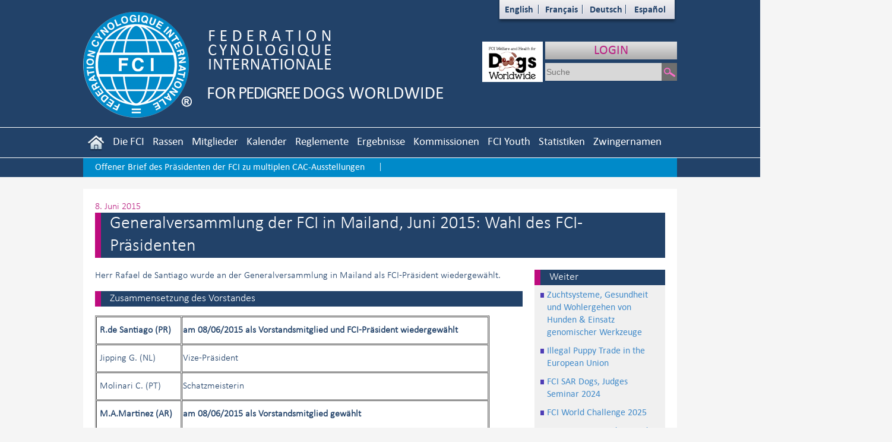

--- FILE ---
content_type: text/html; charset=utf-8
request_url: https://fci.be/de/Generalversammlung-der-FCI-in-Mailand-Juni-2015-Wahl-des-FCI-Prasidenten-160.html
body_size: 106875
content:


<!DOCTYPE html>

<html xmlns="http://www.w3.org/1999/xhtml">
<head><meta http-equiv="Content-Type" content="text/html; charset=utf-8" /><link href="/css/StyleSheet.min.css?ver=1.30" rel="stylesheet" /><link href="/css/font-awesome-4.7.0/css/font-awesome.min.css" rel="stylesheet" />

    <script src="/js/jquery-1.11.1.min.js"></script>
    <script src="/js/jquery.mousewheel-3.0.6.pack.js"></script>
    <link href="/css/bootstrap.min.css" rel="stylesheet" />
    <script src="/js/bootstrap.min.js"></script>
    <link href="/css/select2/css/select2.min.css" rel="stylesheet" />
    <script src="/css/select2/js/select2.full.min.js"></script>
    <title>
	Generalversammlung der FCI in Mailand, Juni 2015: Wahl des FCI-Präsidenten
</title>
	<link rel="stylesheet" href="/js/fancybox/jquery.fancybox.css?v=2.1.5" type="text/css"
		media="screen" />
	<script src="/js/FancyBox/jquery.fancybox.pack.js"></script>
	<script type="text/javascript">
		$(document).ready(function () {
			$(".FancyBox").fancybox();
		});
	</script>
</head>
<body>
    <div id="fb-root"></div>
    <script>(function (d, s, id) {
            var js, fjs = d.getElementsByTagName(s)[0];
            if (d.getElementById(id)) return;
            js = d.createElement(s); js.id = id;
            js.src = "//connect.facebook.net/fr_FR/sdk.js#xfbml=1&version=v2.4";
            fjs.parentNode.insertBefore(js, fjs);
        }(document, 'script', 'facebook-jssdk'));</script>



    <div class="modal fade" id="myModal">
        <div class="modal-dialog">
            <div class="modal-content contenu" style="padding: 0px">
                <div class="modal-header">
                    <button type="button" class="close" data-dismiss="modal">
                        <span aria-hidden="true">&times;</span><span
                            class="sr-only">Close</span></button>
                    <h3 class="modal-title">
                        </h3>
                </div>
                <div class="modal-body">
                    <div class="chapeau">
                        
                    </div>
                    <div class="body">
                        
                    </div>
                </div>
                <div class="modal-footer">
                    <button type="button" class="btn btn-primary" data-dismiss="modal">
                        Schließen</button>
                </div>
            </div>
            <!-- /.modal-content -->
        </div>
        <!-- /.modal-dialog -->
    </div>
    <!-- /.modal -->
    <form method="post" action="./Generalversammlung-der-FCI-in-Mailand-Juni-2015-Wahl-des-FCI-Prasidenten-160.html?id=160" id="form1">
<div class="aspNetHidden">
<input type="hidden" name="__VIEWSTATE" id="__VIEWSTATE" value="/nd1Ys1FhO/4dlz2KUdQgjJJeNOLRyCcdo7hEplw1folBqywlbMVPEvupRifxAbYdYulCrFCCBihPUF+jvN/eqXBbxhSIE4d5+Op3gg1y/IZCI8uTYdV73crem2m8zZCPTGKK/[base64]/tDY6hAXNXH9Pp3UVp45Xz+EyjYs1PDdNbF/5tmTzeJ67icorLtGd05QksCxcb13LADDRRsC0f79LCBVE2jQvBRcGGhIb50O46icAAneX/xduRfRzN9F5wm+pOFZ3szxl/K693WwCWXkR3GmX9NHp9Png9XslDkmWDgfriul1OH+ksoRA7GhQl+Di0wC3ztJpNw7aVDAHWSk+0Ho5C8gy3Kd6nYv7eZXCZk9OrPraN6CGLTms2UiZcUbMoHork+HHDqYnb2SMZi2pAP8HX+o/JvDqLLBCirM5WQt9qJT22GxXbqurKwN5EmYZfTJ4VqSF2qTpn6vwCWAEdENbDTa/n9ZtkKXWcjCmVtiZU4EP4U/xsoxv/E4OXJCODzb2iVoLkrEEPSx/98mfwgtJqWYV5k5/GAbD+P9f8kK6sEpgEcI3eZA2Pn5xjnCCH2xHN4Vhdp7FEtb6m6zveDkX77vxanZYbaWd0lcDbh1+kYDRqLiJBd+PcW/GIyTNlTBC5b3c5ys8LWZ6WTDOV72+Q6YwJVNw3we8ulqEbp3vkPOj0rk6hZUegrEJv/zHibx9rC0xDVLaRrmfNOLvq6nNUdTD6J62WLwq8qiehNz/GpwgKGF4TjC1thQ5H3z0fqJAG9iYCvCjniKte3N14qjb2voZ05e6Rr8YY2jM4Q7ACugBp78bi+9j0A9VpUGCmcvQSQm1UNEF1nwmPUWwBjEBYm0g6UJfxmON8hTu0pR+NSAF+Hq239EaCGF1CVY0tqx4sDwa1LP3Y8NpR9Ng8rk5B3QIymPxaziasnpuw/Hsb6uZElvTDa/k+yOUQEUDiL6l/aUBqL4/gZ4nNpmcviZvwlJvf9z5pMyPknrau/acIQA5XfQb1qLFMj9U3So1lEH9Y8QUQ0cNlBPNMcXmro/ubQS6MpsNCwB3MWP+vxSm/nWrCWRFCu6bMUz3GrUOc6EB0BBEEA759T9/B1tVuwu/1k+8VnspPttMJboaQRCGtPVbpJQKaKyRPE58/HZrwtvuNAcQACNQixekTdZ6513S8kPrQp7xFIBCwZwezt6QUpiuzJGCqHoF6W2HZ79ZpH4PMBcgByC4ByaITw5yFKAFf8Xe/w0tnYii9sK+MeI/0s4FgZGgB2vi3y/F0eMHgEypadUGOid/YspQVXHlOPz+O6TiANsorjpxhMPx2UVP8dx+8FPBjne6k3huSr+hvZVjaa4i7jZUJqM6KcNqhAyGvbryAsgrJHGT+sAEDooDE1+P8ZP7Nlkl5E83sYU2VNIYafpxIAvSd7ry7w9LP+IkYXt5VUFAZidt/pZSRBSanjcAmhRoF9LDCywWH5gvwD8SD6XRgZ7iLKHMGwmiiraWtBjtLZckagoC9r4MlRiCwt3myF0NB0zjHCjep//7jqCoKDQOqyc/n6ZkF7E9PXMYQF6E6Wr8DyRj0sh8FVymPBtToc9jWmQHu4wS3ZUy9NsUxVGE9QzqlJe/3NZSfyE7gWbjSj+CSIO6R+M/dROmSvJxMjNH+0k5TMnZfTJ68gh3akVEMr0bUzIeqOsJL/T9pNAQwIJjnQTdrBJ30+Qppn7rp3KSylt3OfttucYvwKlEIFGBlwaw8c5koNM33ywu2ZL5N2PxW1urY25n8Qpje6dol5H4IvLpln+rMdFkq67lr9VVw4v0lVXcvfMAexgjlRFy/GcuctxzYYST3pNNOFk4/qjs4Rj60BWMSXxhJkXEN8SE8AT3crO/nLiTRyYhaIYMcGTIh4cE6TdQ7ZcU/1buLPsIvk1mMsbeNPbBKTiCbun7zRxEMHLcCI+EmojRtcMBhDLnNKc+HG3vFOxZo6O2jgxARmVIYYXutXzvoEpzhfpIrVNRHe6Lbrs/wPuxrEW27SpAAxcugE79dZbMb8nKvaki5Z3cJK7C9UJ22MkzNB5BvAPZeh869MILXHI4Li6EhFRSAMAsV7q9I1MUhDIkC8jZUPTd1MlqSshIJfh3TGQ8qj87ZwUssVTBXkjwZS9P0xLeg/qFkd+dcx/d/pVzJ0wEbfr1tWqoA8Vf1Ob4cMOiAXrmO53CJqEAq/KFO7NAlChFgkw6p1hxoybbyltY6tJaizhbdj57RTzQkDr/oGSwpMCmqG/LEZf/YgHJ5DUjAvEx7a9zghvi36ttGqbEWq9/EXNhTzd2dCfRr4E3WF6pf36FCYJwZRFU4FzLZPAckQAZTHkq5+SNBbPGpNbuKysZmX3B39Izr6Dt7/JNwT0+a0RgsZLJtal8RSSlbpyEviEyN06Opov7qMtr5c8KxQvnmqIdQiHYc71uhRpOLcvyrwXHLINhA+WKHTwzZgkic/gshQiXJRGsYkZ+Pbop0HQ34dq7TkJ0sDJgVm+qpcEBgMBtvMHUwDjD1QzcFB/FEOfq4jgO2ad2HLyjThn6vInMB2gYoF6aSAF2IwRsFNPjBioSYWokZjJfM2XZ5UKx4S0JNoGHa1IxUx1Bqx+u+C/UZtZyeP4t/1zoNbF8fVx5v0hIKqal1N+sBE6WxknfkVltJK3WeNnwIZOzocq05W0/f8a43N2xFIJBiJAtB0XB71idTN/D2oQKTZdpQyxXQQrRvDlF+GvEaVsEvlrJbjm6X8eNPGew1SuqlSbLXuazRgmHBYEBpbNfXWm0bHflF9lZ07gfiXiTSLJ9mzDqQdmSeaBcU0NcALy/+8sOyzVOSeJmKtEu959u8FyG8pbEEIjJ2AXfV0RnJjJXmgynmuvf52vFA1jJwSolhenAs19B6as9xYJdkUzvNRoifymIU7x6mCo4aFnEP9+dcszGipHDWPMPs42DmRXU0xK3wOCTTmtj9BHXkyfUF2i1nmZhWr0ZIVXxOp10QqxYL1CEaf/QEj7KSz+jYAm8ufFv/TlltcbzGzgLLsVmOSGxWZ8kw728pfZ9Aw7k23QAOeYF+UWibbdG6A2SRLrXnCNObOTnonT1JBUDN42xwKqIfJDOfNUJGMK1k6FTDlxVj3qToFD+VaWckN9ATA5x1f8XVbDJaZvgFVuHkz0EiMwVZcS/MY865ZMfSqUynkpKmArKzq2vbYKzeMdqneLE7pnKES3okaE9QJsbZfMI0TLP1tAEx6een66qXe6e+7zdrrZtA5o2nTmtdZSrd5Thf9HlEbE1wRe9zP2XWDxDhFvxCGv3rXl9uYnAfm3y5lUAOt9t1fvWT/q/SpOYlkbEoIpt6IMpUzEeOvVNW475MVqUOcqyqv6hpCLXuF1gAs+EfIziADs84hJq+QeuHYpGu7d6OTE5w7Dk7bp0KJo+LG8yaUGbmvHRt4zE8KmwiU7dTBL37eqrePycqEJYvA2ouQ3uZpC+t+MtA8mr5VCIL7/eS8mvAo2EimbypuTCD0ckxwdGEScerDEkKLizl2de3GOWTDyY0VNn4osQd0hYQhgky6dxsxJw/HB2f812631zoPeKSvQ/ZUr9lVk/Lm2S9k24rXm/O15eRVsb9GaFOwJHYT4ZwPrN2TD/UafG5xGgIua6Khgxd0cGaNRK+jJQkY+4ZXnHwKNdAiHY+J0jlfi/WJh2PxK/mYUrigDZwI4pCeKWzSXIiYYW0Qk/[base64]/AWR36CptTergzSu+PgsNNyWoFhoKElwDO9vuVz+6jRpt1lT4yd19skIRM2Fc4J7TMCpY4REcxzKAj6B9lAhHA65Q0hS/oJL4adhu4kg8leLiUv/mP7BwlbS4vbyZq+52iivPIr3tGqz6fXmJobCBQSQngWgE+baScSFCNX+Ud1zdxShdSx3W6ItSsOtxXW8VWkc45rG4hszuV+6I04HG8SwjE0rwkQWV1wENxjypCs/pYZABpOXyfB66hU33YE1RBw+4kRFDE+z/+m9nIpUEx00cxHYveyz6wbkXP2+NONQatpDrAkXR/0aXmFDfb1Ez3UVboZOeS7nzHQ1NznS3srXSR/[base64]/P+PTiezmFMi0Hg7/subCWk+Uu8w6Sj671zIeA2EpY1PciGA2jZ2wdoLVrfns7ZKUPH/pgNZGp7P2ddcj/PPMCOxLg+uiPtMoOUQ4pXML+toDvv1TaIowjalceWXplJzMxDBzgA2WRg10p12DVfbZosL6mVKFXlfommtrEGyt+zoGOGpcV67k5Zyat+XngAp+5FCY2BvsAGboaRfsS8hndtr54B3pedtt7Zudi0JfalVYkptUV/vjuekhcEGGBq/nM41BvRXXLLB5SGDCduenDM5fuMde26+v013e6aD1MgRj8ph3SLa8QqZrSPk5/sHkw2NLIn49PZjm2qKab89d4Cyv/P01I9cYT82jNlsn7a0YCL8w+t7irJAC+ncBVYnuiEaaHikA8nflOtmOeOMXJYufdLMpU5YtZ0O9NgGNbq7DzvV4m1rXS0fIPzKmHcrGR+zeYCbMzlwRC/cI6JuqCwcN9H3Vdj1UTg0hDYyoBUmHVxdyqjlvqYpdbgKjekhQ75zQHsMhJKxo1PWs+QyaGyisJklt4SrC0MpXAaBVC1fVbEB8XcdFvCoCOSM6q/EuF+hYAloyUtDRURuS0n4GmkdQi8SO2G3uKFYr0HG2sWZPtsfhKX9LT+z0750FkF7U6WVQJNcy9XlmdGlIGDXJ9Tnqv/V4oFiK0VkKdR+qj4CcQkk84GP5ztmwnn2ffMkVR5SjFR5EJs/w9wkS9KUFliT3Hi5YA2jte2DAN9gmuAd5jKeByt5LkZkaK8asNZtRrxporRFDePd2XsiSVFY/hGo3Gslqh8rI+EePcaRnv/mACBMTSWu0gbm3UzelmBa0iHIPlvZuJskqXMUHJr1JzXwmUXEQ7Np2UyMhRAoKZZQ9nM4vPgbBVz+jMXmkKw2NR2xxyP4rA3CqBz2bTC2Az5R0BH6N41fuRWlRt6732S/fBC7FUfTRDKFEkOROJScx6QBffqEHdOgbJONoajpckJp+F45WYC6bMIsIry2aFY1qXeaq2Z02r1WbWt5jpJ/tw4ii4vTpZ9cfcZu85vSJzUqazUrJHNNl+BkDIs2FNqElM//KGx2cmnJH8erAwWq2O0hSG9+WEwhHE3vYDl4n7jJ4rOZtUhIcnW6aUx2Gr1FQLTCyWZ5q8K94LZelpqxGTRiBBhhDfDTe27PPljDSujk1XHgiiOdi0+QD4qI8+U+pEJ+nNfoJw2PYZ/8Qe/KdDMagL8tdvo5OeiIIHJHZ8/ydwL7bJaETj6KDwvrtQXAJQZRRw8yPA425/KRKiKA14gyT0gxQzDr9mhsUKx2E6z/ZGBEBqM7faoewAJ0VqE025FvKaaSWe9DulJ12BH3sUighClVjhZU/[base64]/yklrsnhD5CkPyye+YIC4sy5CDdIkRyehxLVd1q0bmIxTy4lhs8d1OZjA25oaiD/q5CtfcyGMunSSRNq8ibrgvyt46Ul129dibXjXPIwyCLCgVfH9mek+O5y2zJDbh0gFH6z3B5FqfoFDZUHxIqj+cHoddm861wWs+miVSD5eRIR+hDVxcpwARqascIuSfx0bJM3/PzpyfOI484fAvuqkD+UY+6UnrpKjmQBkEuMJzvXqsAibXsuCWNH8o/[base64]/3iXyTduhlEsJj1zprO9IYN6CXXH3TNvmPGq0nONAzRAPgmuLQ5yjLOA86mPiGmGrj6rFuwEAJZSTdmwe5uw9NN96T+tg1Rp94WZ+8b7NH+++IEjuDBJOmeMCPhJIuh43eT18Ynm3i/WqAcSzKqtBhlx83H9TUrD2gJDzvgIvcEaS1fCkxXrbMLfxziSndESZZvbQqmwlvLo/PwnmC8VLh87ZjzNOVplcXFmi4Ap54Lq19aONl0Jjq8Ikv0lSGmD8NW46H8mWVv4LdH4PpgSdwbP/f/9PS5pQbPo7T+G4qe2c5U0R3O6l4fKbjlkWk4dpWiDPZ6bdbHZ3YhWd1kgnQTX+z6MEUGNPQtiLnTQUNdhmdxxgVW69qIjUTi2DzIChIF5ssy9nniFzoCs17y/JJz2bKaSZ0/VaH7pIaUnuyylkzT079kbRx3IhmyDHViCD5C/4ZYxtcNve8TgOxBrpgUaDpRTz7EO9bG1KaHLqzBAz0WTinvmEg9XZxeg+SkeUWHfVFo1oFWH1QUQ6k+dDfq+hMPUSS/7V4QVoJD99B/lq6j3uEc+2fF30itTRz7LhZbNzPagcDUArMaZFGi/olO/LDY/x+zwApa+MHp0oNsygFCZ25hqr96DVbGS2XaE8SOzRYleXmJUsMCu42YqQvq3/eU2ZtqPuMnU3H1gQNetQ6mUPrc7Sk7/hXRLBm0bGYERFeHMA64UUThdak9Oi7ewQQagpNBV1+3veMVbiHf1KwNdrrZ6yn7sLyZWHQzXDXeucLiq61ASq8nOcPdrmmlpLUYwJR4Xf7sfT+ePEhYHT9HwVgF7pT60vLawp8fVuo2UolsVCZ/HfgRumXYKTQyegXDEJP7P2wD18c+3L8J02BsjGTU+CT1Xqo06BYSUGJGC3QbCEAcLOt+W9phNFHr0b2RWqqTvsHoYQrD/yrqKuhqcOhM8rF8bu5Xup7JBPJIP9Xo9eXAInqM0W7XTXN1IOC7vtWHN171ZWE8yeCtKiC+wgq6i3rb6UuBDDRYdpKeiQ5Dl9eUFjMoQ/QEdB++Vigj/yj3G8klLvh42s12bOptDZ6dg4UOSbML1MASvZFPGQPduUCg7IypeA27MlMszO8P3QnonH6gUtaMDpk58DTdWk424bXE3a+E+/ZybMdEhdGXTGqI7vjQhqhJf1rbUhIzGbyhUcCi27i6IAZ+bgqCk+pYjls22FAj/aH8+mkLiuF9e8N2pZv0hs8vsfmc4U1qBnogy4DJRCOy5OkcCrtkC+CTg9Gz5U/Tepu9JWfnLmFYuAK3NGzK1e+BJlYUWHh8r087bjJT9ghxY+96y1AmJmhB2V8tKngxjqgMBkMLKAI7BU8gdyzX5Uaac1ddehrR6Ka+TdzGcrs7fpYRN2WgvOR/Oq4vJSFjqDK8xQ6CEZ6A6YIqcorZgkU77oKNBi3EImdgX9dkaJDsw5n/l6jx2t9FDbaISD7/1djOa7WqWAhrvCzORBESlmM0+6YLMZ0VoTFZS6Rml2evq7GfDIRy9g25qRINSfQvuqmk+fORMA4lMEyByntdyEzp0f7lQu1b8FTSl64rl5KKYQ6HzYWxi5OTnfvHl/WYFnvt9HbSgdCx+kSiWyU9ZqfvqUY5qfVtoRQ8QJsOJivFCy8X7h81thlPwHAGzGy2vRdTppHRmi5LWwLJgwlXafUa745xsuWDEYaDfq4mt0d6J7oFh5aQTK1iy/HO9w0r23xpiPdH5tkHIMDitvFdhp6GUvN3sLkVO5EYibE0JMYaUayPGfxkBGYuNjYd5GwW+17S2AdJ4lU4NPkeSpbsK3UjM9LVghXX9fm3ARbGlysL55Dg7/T7gyfYNaHZCigRy7saHej9sLFi9JhY8ufvej7O27sQ+NHirvg8DyyV+j8kOjvBtKmkjHTRZpfMc6YMu49g2yznbRTP05aGqmbqGxkhrB9Lo7nUEpnD7SzCkJUYRxxuMUT1LUwYktU2XZVsx2j0Y6i8R7BgDrjkVbkA2SBumY+ef2YjgdLECJWTj2wHqFibU5e/HtS0eCq+5Zh842CXw4xXusSr2rpJjkcSm17LwRAO02yGaPUp2HtQvRVU16v6MCK4rLpRiRD0iiA71qr2uxf8BeXnTic1DC/XYJUYDc6C8buZsIC4kOrWyuiHsC+xQNB53paBz/JP3j133Jai4FuGFZl2B16rymkmTVpCKKm3WYfRTErArqVdbM312KMlWXCpWeL+MoXIyFDm100djGlauPOnWbn2D9D7M2GB/CBttbKEngr/Ak9pPZIAAFN0Y/vaTxvPRnRs0CkxfytxTNhCQstKRovESq+6a2M29Wck6orQKFfaB/pv32tEhyDM4Pq+mfV3asRP6ry2VA7GwOIhoASscqu2Gr87zDFl7mclFhXysab8XgAYTGjAKugbjK4rKD6HycrIGPyvHoIpY2g8OAKSVkaO5JgRLKibAp9/d8mES0buRVutbwoj/X7Q4nWaW9JIIc3jXVoq5UFIU4IzhC8wLRv92pzVWeu/F1AsUOI6nc7AC4+QVQKPDAfVoNRoJJvStftDAQtwM9D6EtHGj+TJdLJahgxSpnURWRlI74E8LXOlW89RKGzMgKn33yc1YzEb4V3wpO/qs8L+mc6OzBlg3DCOPai2h5cpe2fVt5G9w0DIXCnaxd7DOBdB2qBrvfAM72yub+imH/tr++SvVXI6cWjsmJHQ3DukprEbampQPad7akO1J8nLdhtcqhP+dIwynGXN6gEXXRKpYYvakw2v5AogC805Wx+htnFrzSmfVTKe/tdmRbqClb5LflYj5tS6ocr3q3CDxBHmjAfZwwd7Z1AYgp2n8AyC4mphB2XYqo2n2yQvBvBb8G/p6ubMgUZuFyn+IoUbAGFEGR8H1pABCkKSIEhKC4DOAj9rGFCF3Q7Y9j6PzM0U2daVDKW/Qp4SpfQLCc4Kd5zR3zWE4f4MtodHRGJrZRa0HAZC2eQ7+KZ0r53LnR4RnI1o0Ci9fPM1VO40Mv0C33cp3i0xRhJzEayS/C0in/wO41/Jt2zPxohPFVL9g9hzMkBL1s53++xq3U9xK76J3jvwEo0aZRcYaPbuk0rkY9BSzr18vAMo3tjndq4Kd/Mk0gLluam9fbe62mjx0Wlhu+hle6ixELqFBDJ9nkZPP/+bpXmm03KH8ckR24oq/RGpyF8XeQC2JE1U7cyk4fmKr61HSqx0P9pX6dNob+RtqEbcTjxGKX1wWYq4W2SQtMgIpircc3+a8izyIQJw5a/4heXpI2lQfE0gB8QMsG6dSbUR0YCGZ07njM9gf6DgEBnb0FTaYXoHKTjAQACb3nxqrt74Iw7IX13hvqltlYFmiKn/qa8OuxjFArDkSlq9wfAy4QfUqwxt8KeIs5q4BtNijnXOzebTlvtWdoXxcB6zoarjRKLWcIV8kpVTof5bS1qNUd5YPCpqcVecxdZECxE8WXXkRDdzJiCpDz89tdY6KkSXPPyzjKDPCI14b9ORHkAvN/Gd3Z2tVPfgc1fRFdDh/HCFvLOwezHgMSABnRGmnH1oalh4WNqUjJU+tTzdDXJuFZPlyVTYDQm88PgjoZanBQffVq3PJut5OQ2dy0ejoeiDBhc/ghFIVsx/F8/RxiYmMiyUv0jsyEu8LlmGCqfwZWAXusFKLK71cRSOjjHmBYAwfgaVq5mFgzc0tfh/lY2qZVsneRPoA+bHHD/CQPp7uNBbVzBgzzfEYeFbGsvN285Lk786RSlLepVQWYy7HmK1Fa0gzEJT2fmrb3D9Sf3UDj65tqGVkbJ+sHwSsolEktVeMG1XAN5p7pE6EmHT/ywD/i1iDjHAwsfOOJdVtw3d01Ap1Ui8v9MneL54t1whruZIWdp5BezAshtYf28EBd4AK/QIUlK1yBi6UfjeuSdcgh+6hlm6fqWlVWaj56x3EYoBWQHZZSxUWrf1V6NNMxDrH+2i6UmsYywuy99SamkgnmXnCGBp4uS3Cu30qYAI6PkZacIo3ujlCf4qvd73ebx0duVzM/ZAL3e02BzUXStu3gZsox7YYCTKhC/CICFOHb5/E7jXzneHA0eVZm2BRaBGjcl+sbZLZya1vZxpQKEH6mWDY6QK1ESdPEms2AVSQ4ivLc6G8wSCqEn6wRqQNWeTfBKcmXwkcj6GsmpS+7MjDMj4oQj8Hy+/gQlcpdlDNWzoKWCfTy1yVzritrmomDVv4oLLfy2BvDrjgvJJh5u8TnbfCmN2iJ/xnGJ5/n4sxksJBblxJfMPTgYv8VoUd1ZGLBSu97TQCP2BlIARk8Zqjbj6Po+Ba/4xPkX1+8MjLGOg//oy6d+gpVdWPtmj/tvAvAqxgj1OxnCeLplIZoR/WDBUH5qcYWuk3a6GhhpPaw+Xoc1vNC/hBEYGhceIMpelYxwGtr32l7PgxT2BeUs0UHtf6ZR9hfIn2vGFuwZWrys7nG1Z9YKk2+k8OECJh0SJgbKVNMxHXiPuVJZulnTKhezQOynalc8KYS7X7v1X2TWcl0pIAqxU2YjGKGO/pX5fWjOUqfSROBMu/fqD8UkKI0478v2wAbSpYiNKHKVz3nVOi8HptxyJE1lDIDYdQQTGS7ol8m52ZcswNjU2EMMLJbGSpIZyGUNIuz/USYwgBQBXt3vIp+qZ+3PEK6XWm7iA1w1e+8hePHoyb8tLOtKACMMKDtzvkgccc6iIr5uPP8TRlKVLDQurkcJWdP/WyCBSK4OJJcNbOv9I0yGI55GehF2QwoUOIxr27/cP9QonsBQF4Txc0JBTGOxCHZa3uCK7BN03VRUoQm3htFcviUScMd7f5YCzkg1xa9eihTRUuTn2TwJK/HJvS49ssg2d9hp5FFTKErG5tc4EAmyX+AE7gMxceOFcL8mvj862U+9w7+D+i4kYJD83pbYhwHKgSG3wMjuHssv2KBeWBvqtW6pbP5eNbPUTdJC9BmMuOgMO5wbUpPHcCl8h+KCoILp3Wfx8ueREqdcpU9u3wncnxDxcs8kKVL7u+vGBEHgMo8F4/GHU4ZPeXG4AVX5sGeiIlk3bfXOGBUkvdmVrlGoQkrautQnaV8ca94ASu7Qg/xWUn0PxbN+rxioewneRNLWRfvtExozIU9f7c4IsazXrBVzcJFog4+KIQ3kml/[base64]/Bt6CDhPi1HD0D7hYFZfLLybon71rex/KUUJViiekGJ4t9F4Sf0ib2PLoK/[base64]/DWvaRKWhnKWTgM/85ZzpNFVZhS9z4UNqd6/gIxyLDwrzvrUlDuWtQy/Y6cOde//JpVDrglf26E7trl5Mc+LjY8sDv7StH45YYjkk5MMeN4hObpTlnIOxbfNiAR/3hzj0K1Fl8GywkeL/f7wM9aIqKV0MXX9/KK4AoiB4Bgt6gvprZ2SNKSsTKFoBH3UMA+WUaVHMogHLb04IvlzDg2Xlo471w6ebS4LqQuu5C0WIf8xuGvTXhPvZUtA8cYfjGF/[base64]/1k20oyE/stZ9CBYAQLDai2/WVovNME6sXBakNxLntXCwCK7FkytYo42s2d6ONojvyKJT4DEgJPbZrc8ienLN7UPfwaL/Ah99RVNO7+daavW4r37C8T3wqlDUP5MHzYUO+v8uI86nGZJbTn8PmDbufoWmHRKO8c1UjbX0N/cJBlO1s/p9GDuPS5iB6suTG/ow/OP+xf3aaNdWWX+xmuegkLIBJQ5aymUVpnVK9BKQRW+jr+NpPyUJoz1cJHT5ifNLaLAP5YuZSfIuYlw5k5R8TPjFiDSIs/W9aMm+uBGMVkreIwIp9LO7nHx/lniJN8M2xS3M2rlQut62ddtl9GdcQe+PH0JUz7Nclf+ZuK7WG2akvTn0sbfvtswjAxuA2WnJHbDBS4rPcnyKWpzvAzVFNhgyVzSRMUb/0t8Cxei7hdRvUp3RsuC16u25/[base64]/jpjSmS3M8f2XeVnZoAalIotoAyxDPAgYryMU8S1vd+6rnFwnXQA7CApLupIhshHT+Qj2QP3vnjmFkVQl/OK/344eZ5rQyKO1xNaEhCO1cPvPQ1lPLtmx9O/x688HoMC79S2EyqmcCnzWboU95ZC1+++8ZhI7Rcb055IA1LQdRAJdKwYeNMajtrEbT8bVKS6T+DtvsxKY+/rD5QWzG2m+nCoxSqnoh2Wqdo45IXVq1XI68zXBEbfUC19BvHUZ+OzcwrJOCFWyA1kU86jS9Aq66MkTZKX4FkubblbVtmWJEtlKd1TgawcsI8AOaEsusLh/Umx90nMUf5l3tqA3un17qCMJI0RgtxKjo4bsJMGg04zXyeUJ/ePtzCtZmx3VEAXIRieKuyKpabhHs6waa4qBsZukPJHWqydPROv8m+7VfVKdrb7SS/086+MJAhNlQl/tW+hJM0D5Otk1156WMvy9524o9bznLV6TEFPREYHbMackUzXbFLLmoOw88bP6Z4aGHCeL9te1SBy0+wxHqLYr7hkdW2eKnyRNxCh1X1mv6vYK+tUwHZcwah1ukJySHkNOkx+p3Fhrso4ajnznrjryQt3pSRIRaHUv/sCOKxBoDSkJCPZSQJhXD84A5UpWeSJNyleVvbYW2LqxxDfddZuDs9hTCAtL1cKeA4DnWDJAIRJ2N5A8MNa/uQA/hMKL0AzaKgDzcOS9PosX/bVumpwwRVpmH4HvkeC0Ub0tjVwigp5oBQ9wZjadQkDuhif2vPoGOPnMwjTrb3O0nGXgySC/fruf8SJdWNH0jJuUJSLAlhku0J7DF/TZYHipoGBbh63YymEtnGPO8IrV1nbIclFiptRm0RsV89eVjkUFpflW/i1Vbun9TkWNaXMqg17duV1ZeYV10/ny53DPoKvqX43WgI7mUefciCUMvrDvKvyeJGq9MmFM6hk5xUD8/TFSfQ/AqhaGMv1coXswRkRFIzs2GjK3T/IbRuAjsW336N/[base64]/PLZhjSqT47KKrjIo2pHX4UZW1gWth4idruSwChtwbEI2IP9yhyvswi4ffMzDP3Gwo4RaEwk1vShGTYNfd4vNc/Dey3csHeSp3wXYnHop+VIbnHp1s9+/DMVhAExKzY7EGMXnrRtVcSvK7ujmLwgBnCbbvPCV5vewtcy12LeNHStfcDUYCMkYbACrfzosG36RUn3VfmgqtycLjIsFjeJhl8wKM/mQSJw0PobNfXvML3KcsnUpU5Nl8kJRKpiN+lAmc4J8sJtZLhfGo63oLmX01IK/h8RfPqGmzWLEHkhpnXOyO7em+jAqZFodqCr/4c+5GtTtgl8DejobyM3TBnqkEquY/U/d0rmDUSOS/XppLy1KJzYp2sUhqNqTsZF7e7m62T+r4rzd1ZQjb/3AHRx8wXPPnTZnhN1tPIHCVpI//vttVVOqcxMJ3+Kba/rJRI9AnMObb0hVSwMGr0YMPgmaSJeA5UMT79ti7Ny/26YHtSKubL/lkoopeCkisfy9F+FyvlTjsJ0jn+BM11Bc++s5fbud/2QTcnj7ylTtGbiyaZRTKny8cFnfzPW55tNtnheQlEMJc5n7L2aEc6ge9bU6JdhEKv2DPHT2HPuyNAho+XOuiu5ibSuFCUDqt5bDg0q+BL92JjyQBo6bDntsXxXnOL/prFi30/seUxGi3Zqdx8rAsrR881IdXd+8h+qVXlMTSCp7lfu4kSNJ5eJ3BUKP12H/3ZHDdk5NSQQDJQVdw6JftUJp+vy//KzBIyfjTdEQH0YRRVVjWcEYrtUfzPilmToihzJzXHYsLPgAnybZX6SVLIFvT6GZWyq8ltRigaVpnNpeq/OHUxvvzdc2R75q5P7Lwo9//qmqGXKg9mPtKGr5WfikMNtpJ+Uitt9yBHYzKjghaRW5v2a4gZGlgLK/9n97gwmOI0rVbuyj4av2lI+LCskzsIFIGYuiYd+45B7g7njswtjzy6IO+bYa+eI6OU9bmxKmsVJj/sHJkamG8DQJZOYzooji/IUfoXtPa9cIoEaKVQe/q2dkOvhwLONZMdySkl1DGvO/j+QySgCHUQu+smWMAc+xZpiiSF/[base64]/cceJTUI2acKfjYL9KG1GOfbvdYYLCLpjwdCkhhXm7NzdF4j5ZkqOn7VPB5Kc0R1V6NhaVPDJO09hQZCzwdKR+DZoi3kjPXt4GgxHeOR0gMHF/0KKz56sVWqdIjS+E9B/76sdLmEvz8BE835f32yS2oCx8DzTFS0f1Id2aMnlZJgylkwSR3uOVpKwrdg+cVi9AIBJadPd1X77Z/rSCjVQ0syf7yYGJjX98tYk+qL824UpHojIMhx1A/zJAnF+K3AS3q93+jkc1hwRYmsVNz4DiTnjPBbE4YRjX83pkB86CjzcgZlS8+UMDsakwfFueZhpwiTzXSs2/BRGakfBcv6IEq5MIPm8kopJYR06RfjeI7rgUrE2111GUGlDiKovCZjp+gIXa1TuTApmuBqzQ1ZFONGALY5qkKXmbCqvwfehsmHMwTWip5BlGiHlM/bcHCWRUJF7mFNlKmHFYfagKMkINM+j+/bHQOVuecyps2gKY2W/[base64]/0OH0zw+3lpy+choMkWTfhqasoyQPW6C+ccOke4XvpS6x/Nufb0sLDRvgoqPLM0jhyzwijw3RO4g4n2j6GDMukOhZwKTYKdDdKDhrcA5Ww32wT0yaI4Bk7WsyfBwStufQHlDVKiL6sjjCWQsgAXj0pS1ucnA77gMjS3p5CDgprhLEtykokXuyXgOegpMsa3HS4MtH9qmY8e95BH/fwWuDZfIR/zs21fMo0iPuW559W2rd4bmE9IL8+EHS77eUj2II3Qp+JR4aOWoKeCBhv5/BNIjhg4DuZGtCJj/7nj2P9BDgDYZjv9LoYWRQPMWsyXgljQnDNN7OGAAXFQN2el8HuyxE2iEtG6Rx91GDIlt43bpBIaTpRHxoEFU0Q/dwaLk9RqWJRpizYwo6qmf0PLCShUMselCDY0qWNOT2aVeQnMGMz9hcFvWoxUJ9qry/78nWQH2562lLhRoAZCL1aEBcR8BIVC2X07k6Xp4qQRYM29nl7PDu2hngkin/tLcv39XH82mVqecMba4AyFLQCvNNjzoB4DXtiX37ALrD+X8KzQ5jm/FESf/8Cz6k405/Mx3Mmp8A1xfqkDrL5DEDjRg2tv9ngYRRvv0J+9H4MAALv7kSHDNz6/4YRUfY6rTmgr6gEtahJ8SGN3WgxaIRwdZPMljTErIB+tckn0PldshuS2Ep+1CWQRDkYKhEBjLyO5ENHv+l6RE3/dKub4vRsLMjwkxAueWCZUocvkOc6nuLnSC842+FgUd+h0ZHEe+ayiVX+Ru0yxg7XXPVpge5Xv6AjNolCMu9wjHCIKds6AjI+Mr/WHL/T8KXheT6UHb1SMNnt9F+odTiTEzVUoZ9/FyS3O/IeTW3TeOnicuPCkaubSSqFaGYQnWyQ/v/qTIFqHHBiWKMkSbgpfddQDzRtl8CsOTh/L6BIk26QhpTxKvRKpK9Bby4g/[base64]/Qxpabcb/VJR/INuKIadBzS9JR6F9B6OdIRi5DU6rerltiOw95NmLQTF9MTvMGnSg+pYaR5Z30W8FS0sFzK4eLpW/7Hy8A3IHlygjr9ZKE5318Qm07y1ZbcU2iFiQsbb9fY6Uyyp0pduCvAVcqNtFCbZn4+XDi4DEXKpx18xdulIy2XPakmuNCGem083Y55Ah2kiBazjhC3V9bx5nHNi0YNh42sACW25kMhi14Ab6kFJl2ndMBr/NYSjeT8yfhukkf3JiyW+XlotM9HL1Rd+KhOC5UWI69DRn9dB8gFPnO+Vt8H6nM4+o9QGpc2qtDHoYT0MHZ3/R7PGF1IYDMgHqSPwIaoeoFL6OkpyCiClPJRTGopn9a+7lR211uw+mmoFH2sTdTEO+2CQN51LGnL9MzJhIEov7UJgx5DmqbWbfNqiehS/mfP+k+ElE79DsBT7WiueOBR3CYw17s8jwrq5+pjKVs5rKl1c4lsiAdiok60YRnMDmlLvdkRIvwrBRzgKY36SR7ogxMfQPUPjOBxv6KiumrQFAaq7gfC7UAAEBEzU19IqnLBTq5K59InzE/[base64]/L07p1pYKxj7zQZtP7WlJV/sb6COstNj3Hnx5TCiHtGj/kmxDeKpNTV/YhoR711TB/jr2F3JCLDFI/RDAWP/ifUpbKOsR8ElLKdjGLX+ioGvxmPup0oiuzXzknG4UEdISBfEoUs6y7YEA7mOTSbx2uIQuG4nHCnHsnRSWw8/dgJExMq/TYkymTOy00J/YzZHDn9hoHths8FQ05BwdC5R7kp+IVPaU8UkBxUs745KNgNGd71A57bOpgQNYB6vAl9zD8rPOTzfLkCATg69jKYYnXD0UdMjJ7hIfXsdO2ep4IGUgISR8Xk3dIdH5Iil1A3kqmK2OT9aI/7bodPJRrMiMQWAEeh6c6tgi76wjsXq+yY4dwvztJkOhvCKE47Wd7dpd3Hajj8PT8YbDyyhBVmSAvbapGGOrmoCOpM+ugibYK/4lzneKDxz1Bg/60g1r33XAWW5c86EQ0XMSkXkHC7nznKgFXC4OfvXYj0YSRFZ1oqaCLj9x7tJ47QAZnPvx95uU5KbPgyRK8tWQGleKPaqNC9o/5r2hcSh+YQ9sd2DWqOPi5CjwDEM6hjJ4YVjbLF4q4VVf+N+rKtSQHaVBodRpi2aESAiaodxMiNS+Db2SsB86yzGdKM0TRHVCQOvZ0V51GvmDbZHfI6PqHx8mpzgbA1oQ9bcDXQGSeYfC6u/GcTZh9EXVzuB3/Ln76Cqc2MzgW2XYObUado3EX1TvddshuSVJZmgrIKJ6Sm4IO8FIXz4ooEwNOcd/S1lN/Vngg09sqKNtO5VpV7gl/c6sxe9nLoaOw9jC0eOGAO+oD4R8JDXFo3wqCvH2/ycX0Z/yEpj6GGd0CBwU/RCZ1dQvRZ0rn2fBWBQevxkluAEz8TacyUL+o195lbfKjy4A6wgJ95rxpykJ/99muwnd4zLLFafzcZUtigmz5ln+ER3zP8j/7Bg9iobzQbVCc6mMiCG2g3Ki7Dlnm08daBrVY0L9yLYTGk30RfCYeDECL5kx+Xzims0LXRpu6euFtBfiaHTsEw2+BlKanfBYE1UFhBLIWqYjt9l/[base64]/dQz+pqMftD1L6MtPrX5L/5ERbY2dZTv+WgVp89BBR1lwgURMuA8tCTo98oRrDKDHgMFEMBSy9HzWNwygIEfK+2RtpqKQ/Jh6cSHmHly/xlCeJyM/EnBO9EjmoQglUUFVZkAjC0USR8VhCYuACOMsV59KLZY0GYYN+3F0whJgFRWBvDmZVc5gfLryjt8pI+zOPhdR2y9Im6bXDApz2pUFEzvxzRS/eXlE67ML29VzWrBb/r85h0HjrBc4rRvf7lXyT7Peo1OEXhxZxunbXpRrZ0N+xyIUpspJvekTky9ipn8p5d68wTDytkxCjzKm6IwJURUAebKyOJcJFD6QK5RrJfZi4J2wsNkFFthEIXBulVZ4j0Bow2i2CuY5eALB5eiIXgq44QcrFg/feVse2iMl7OSLkteepXEYz5ZYsXPybmnSGHxwDV0Lq1zX9HScmNZR7rTCxCEdkY7AZCHv9MsvBJpBlmUaDbKzUzpgdxyvmhBHXqveSv/jY65dZ1F2shRU74LRXBNcWMm2WUM2l4v47NkIvIlOmRl7KnFdQJSS/e+XMpSyRxWzAWwTozZ0KbyNLkBveCuIGJLKcg6dxPn4fQEKkAyWBFB3d9m+yBIc4R+0GZaEctT/16/+eMRdxEdTbetskxz+yaWqAnK5cAzd/qtfOm6AxpJ1L0leDc/gEeX07IWByEUQ4Oz9eJQziS0vwB+sz7FqTUHNbQO/6tHeGTW2n1XHDI8J/hAmVWMoO0TP/lqIA0+8S0eFhNAtlkZp8FHv/XzHOvEZH5kXACyUjJD8pr5jjU0bW0SXsx4OtivL5wZtNzkQbkKSisDR1UGXFyuQ8WLitYNP+iU4eejjDThR6PIZnKa50HNOOMTtjPv2KYK8/7JbHkrkLUOyVv1bpDsV/mJohGfhKoBVQN6dj7hUDbMUT8EBUaDOs7aQU75dHIOlmV/1aK+Bf+RSMtGy/iQldbeu9uG+17wITdghgI6J3dJRdLIg4q8QiqnQNu0kXxTPoR33KbmCy/x6lw4shQratl5m5DJhPHYh8hNS2A/0GD2YX7Ef3WLa73wsnuW+dW21LKSWTgwwrV6Dmi+XjSpN85bAy6/2O3+WNhwbIUCSMQN/[base64]/OihQBsuWoI7Kcb1OFuBmfejEQ0XZ8OT1NBEFEFZX34s27G7fQQGUGrDd521ucC+FQjXtfcB36TB2KfS/emn78zWR25ubWEjls+DmzBFk93AuK62oMbMq1i1b6Zo5hwygV4SoAklZoCMSinhRgXmHTBlu34X9ZawSSQni2TN0T3gDPDr0YBRGb2QCt345FKGU2z4z770bsghBBqPhft9ho/YzedUrAjGccXiNtpijvegFYCBJf0yCBdJw3xTvVnJ1rb7Qswulo4nSLQZzyyN1Br27P/Z1STNd+Tcks+zcUHConxV+ClxUKHXA0lazbC3R6KFp5iukkrzKlaCHdmf98w4/T6XcCN0CLqnlPdief8AfsWFpUdGPi7xJC2Lq/xrKou+sLzO8D6FpXV47Y7fkWkzx+PaTVgBR0GEuGxsmSQ0Fr/RiBhKSx1YLsVWhe3O0WS2Qov41r8fjLBltfLco8KrAgNc+T9A6Bi8aSgJjo7eRcoep51H6Vf0hnVvRC8fhpcj5U4ibAkE8+M70aZ57hvCWhY3zmz8IUFN3f1ObY2upB7pvO9SZNCM6DH/mRi47sJsnHbZakiOmYYLWLD/Y0xb7X1rxrSlmnaQem46O2Pr04Zns1ilPUNQ9ZCzKM5Ml5fQolcmXDKq4IqQNfKhQfnn85ON/hd+9jY9qEURs1mYbQH7KGTJAC9oNpPEm5we+qzirWCo65xeW8cIEVgCA/Q4zrludPMo988kpyFIaXvH0hIsd01lvDdia6DWrHkNagWKMNFaIMYYa/gl70IpHvApRxSwVRUT2z9QzQE6rWaurwIwzU2NcRk/f45gHzb/76xrgdmVqVpjWb34aKoWn8sqwt5jfKGft+kXfAj4psIa4VgZCzxyvuexhksdwwZVDrCyL44lYmj8fq17rg7z7HvT5dAVzEHrRdWnzeDx30sZGv36adeWyKcTw8vIXLAD11vPNtfAv3ik8e2A3TAbG73B6Ru9u0VPjYoaWlY9ZKZTM4hj9Bs0m6utVzcSl59GD/fFihP8s2LAffP21b5RyB7/o6cFzAJXpt3MD+y1cC9UvDvh+hM0dKLKibNwzW7YbuD7/ixvPGR1geTJ7rYAbwc+ODM4Lzer610EHTKgD1ECbTJCf19B1NCjrOsmdNyIiYW8mQWRcH02gOVnw1vXEcpO0gIsWg3MoWXtWYS88ocQapKtXEX4MyxEM0PUXiwD3VCNzOk6M0C1bqxQkUfxac9hhzWHkK+f2etJYHvE5S7gpntoTE7SPi6OUxHlZaq/4UmfGzzoFIAblmPrLqxgZuhd62lrygk6CuhYC2DqBWtyYDpV2CS1Icd583AFxVR+0ID4Pvx4GfuFz5mnKEQN02uoJU+Oezd0C5Gm+edbdOnh3E/+JmcmpCGr2vwtNP4/jBW0+/8Qp+A4GuGzKb7RRYZKAzYQW/5hXHUYww5C9JZ+VQ74eeKqtOx3BwkLZFO51FO8mb1zJsSxx2OIwsUDZZO8mx+WNg+PK8sWnR4nqQ+1djGCozjZ6pzVYFfdk9sddTkBFWmHYfaH2PlMP5dH2qKrD/I5JVYbQYE7l38Wc9djgeaBuvkYurKCI/aOAbSyhun5rNqY5VG3LeUgdAqI1ivIRePgi53Xm4YQPOFpA6SMHimAtbZnxT9dcOODbji9Jx8XPcF5ISKdV4D1HZQW0BC9JOoNkOb/ghVQeEg+V+IQ+f16ZFjD9n3dBmn7DmpSSqvotXzRedSRMkr5PTq65RkL/zbmUqPWSJ0iveZVcd+IP9BA/39wiJfV0MKvGwuYZ+2ghjP8lVDowEWIXFcc1Za+AP7NwKu/nQfKI8i3CpM33CoseL4ROlbzVCx+ZzDK09wkmC7hpzBdgoFCDhIQ2aVbxM4BfoGVczeXG9mJedk3rnerLwHXJMe6GfAQ06bpqT6Ax7CQT/FjFaMo/v5qHxvpgOQGukNl619eSdHO0OTGKv2Ko0BFcRO4lyQsDtUdWVyE08fd4bm9aHKOR349EE3DFK/4uPurvJlxa9jfv7bctzwrBYTt8pbCGzaQy17h+OeIuRfELolft062djAF14PcNAKOtx6KlYbVzjRRvjjLG5JsDJ5m8HFhNqB2GGSUymdfMz5zqIR/CWOM4lLh9EKeAuG4vaW5oJx0kvx/w9AOgOvC0idJtUCD6lTCA3QMTIdSdbHLwi+hKbSd/A7a/drTlrlJwx1OOQKIaBGeFnAJsYzw3rrLnhVIus11XGIb46PW4vYyVLPp5ZH/dGRdGdxNw5f8kb3yiGiehhNlwQ5B3FsXTFUaEeA193wiEhe+lAz77KgwjiQYTw6TIc6BGsFej4Uh/nDdzRoec5ph2u/dMQwJ1Uuz+JxrTXiDHMgQ5QODVUqLUamVSES4MYBouWFz6dD/kblnOzA1Dxp8DGSWCnX+flAyH3XK3arMYDuoy6/mBsdMgNMcnRcvcJ3Ad3GbAkMiaTR4fn7ab9IPBV0Zibnm3XyOMKAbnnbp9ECRl2n2dlCi/Kgxyi53NufTjESejfBjw9WUWIQhxybCicVwr9f2YYzUKdFG4YOgw/j3cEyVWsJU3J5cjNkE6ACjMsh8rG8XoJeewh/uPYZLXeWUS60/854gBQB/o51RTkpnMMUTg3nmem1ZzsAzD6fiQRc4au8tFRwk4cnvAL2PL9bLFvQNtOjGCAn46ofeOePKYnWjViH8T2JjNXtPoLasvJayKt1dKCL5aDC52+pUrYPbjwP9ij1sWAXNjM/[base64]/epqg1hj7zUelyAOrGIfYD8lOUcreV7Gc+uAvtTgXAqQhMy9U1tHckqhw6SzriFGEuAhHcCbFIkAdOwzogkHEs+seK19OWCDtQymoTZlKLyEEpAEiMuM4vsDPzxC6zERLMaDGP+RKwt5Ed+7lr72k+b1jUoRbdOg5YJpKHfPwW6fInu4I4LJ+z2z5z++buiHB6/VeiHTuAq0uII1zMGmu+xrgiyxM3/6EV6k3Y8+1p+opaHE0P6TfiJzsa+UaZ2xM5r3PcYHqGf2OiHvXJWhCNe4spCDuP3FdF4WdIsrSqTAAwyROntW/S3pQhceRppwXbL9Qaa/RmTv1t26Op8EDo/UMM5njaMmWpXKIpARg7s1TmoOkNh82omvHk6xHMsv6mzgNNS4+RPlSVVAcL8JPfxuKWovPROO57jch49l3rUc9KLoB/lq5qpvb1DDEL78is8rBSzARmA84tee5Fq6sKUwvzQImcKsAgJmXkvijLD3RUg58D0WdNtzd+5ExMlDU+LSfvEpfcqZJi6Gbnn/[base64]/[base64]//QDEbIXh2GOYnIfI/tVSPDL4NYoi+n0WByRXtB0NnY9tF3XrG6ajxtm22clz/FCKlUZ7Lx8bp6PHr75gpHjYOAmU6CyAFZf2JeE7d5KcdZY2XVAmWsEeDqyS4/VHICwO5PY75yMKSiNGFnuDsB0uGpGtPYe7bMRZWqkVC+m2VJDFlOSrZIpfk6o4Kx5nPk/[base64]/YCu0mLDw/eemMpVWMxpHlh8w6YhRl+9ID7Slf0mKdiQN/Eqsu/oqqNwOZ6q5BHKP8e60tI6k44l4Cgl/X96ipD2iIsY10bFnwp9sZSd/vk2hZcUVULpuXL0OEeo9uMlfOarw7a4Syjzk7/z3voA/ieChxxqllQLfyJ1GGhZFT53NfOvHGrLHaX6PJiszr0zWAqz02pkSuwG+3vuugvvpNVgx6Ml/50fYlwgrkXor4nNHqo0gE0nvXyYJ4K4RqplifgJrRaKZlhLwb6jk11zZDfx1/dwbRwB68HL9vLqJKY7CXKMuilKbMpWMaKmaWqT0iv1k2Vay+ayieqXS0sSZ7AVz4hBI9s/mW9/d8cGyv9hs4B23ILirqsiL2cXbxlwHi/pMNq6wqdCi6a+2+VnlX/DzZR5CBPvP4HRoos/qctUHLspHxlyAllLSMBszS1rXdsVq0bM52SRfyepSWs1iucd9YOFtaDNmAbj352URED5buPOQ+FMPel2HTyrFQ3F+ybMuRYw17Z9ictkQeY6SVxn750gJFO94p4Aarw+YpQdrXFP615JN6/QsCp7eV5iDkLfR7mnppZkRttnrvSmhRKJKW1twQxMNYxVFAHGBaKTL9gOGuxbdSEAkAEz5shqsiEnNIv9KD79YLhvP18Wyg/Prc+fECk1pyENNoYefnUEWgpiG/q2rhRhpLtSb2NsEyRCJif6SAcS+FiUFt0JEwZs1QN1WkfghsqeNKlZKsRs5DO4C2GJ6UqHE/[base64]/lk5bR3bdwWY5+JQzx0BQpqZvlp+uJT37RGMIXDnlaBnjF+fBq9QCDNp4rVr33Ak+U4TCCs4tNPRSXt/9I7c9+YWtY36FTuYq7NAGr/yEDunnBcgnn59CGpUvLs9kkIOMF9dmokT3osxu4MhbKFTrESpXt1CPhmGhlyXNok2u4V39cZ2KXEw262iy2uN88X8TwOZgVte+b0Gme8fMJAH8c+n+ZVj1nT6/O1n4smGMis1hr7CR1F46J7sKIfEGkOVTeTeU8D6JHfUxZxb7YQZctRHaflkzxJYdjR0/y/mwANoehynB8K4WHbPGT2JXIa/xLPBzQRtY1cSpkWpiXU2HoDE5lSaAO3r2tZptMWy8zqDqXn5N3R71Ozj3FIv7EuNaWNuwQhsnQJL5puXY92jIuAng9uKlDNNOFx4E++s71P64Np4Vq879S55koVfb3uxJdfnK1Yoi//SBfmC9eraHdMPGOLLE51cY50hcNtvg8s0GbYyQaCOXYXsWOQiCPr2xxRuCu0yLdKh7g8Y2hEWv9enaPFtTpTiANWh1Yy0OOXMcYF75NS81DxyDxi0BTHDOMuzipYa/jsNJdi40FU1OEPRVVQAh4B0tudPr3VdIwcsjoU8KJPL+Vg/PF+q0FkjJqsK4NCkost0V9j5vrKlby3va39wsiLhHYokoTAB67UHY6i6k+l2kg053qDLIcIQqK7rNCh0surh2L18p81M6ZWflGry9YXHI02foLEPX3VUr3caknZcHblu1lZ/W+9t6weShEOhYCsgimqvS2iQKr2ZOv/poqkdzubHUB/DY8elXo/feAvNOEM6bV3oK3/5hq4goXxzNipkYT06Hoo2mUpIsDzz4g3eDdYXdk6ynWnDBcW73MOaVOtdwdGkRmkhszJ3X7DYSpUM+pdNQ8TXF1QKL/wL8HUj1mFTNcxowp1cA/jJNXQoWwa/wPBedQd1jtUOBn40PvF/hUk/gXdhGkY+zdIkM63NXukfg2ss4ewyGBDM/eUhA+rhd4mgsuEdUrP5nD75NIB4khNuMAZVcudPqnt/Aykk+EU6gf9qoLsjJ5c13I8axleYhR32KsLHg9lK+IzMVpF6C6GeKPWhgZFj4bBqMrlPMal2N3QEDfZjsjvzhJM2fbkRRpJfZ8LBDYdfalC5VdP5U9GIZmtPwLz55RUaoHSgl31fcqXGKvK8EkTNTQQcYQTH4nhkhpndVCJ/h9zYP/QTTFLWmGtnf0aOTuZhwfv3yMq3MH7rb4MCNpP4Ot8EloMJFU9VDYoC25zdqd+UUwskGP+TXGx/lrPRD6iD7AmlNlc/ybC5H1fyvbRo9ZLdqEAM7vKLXZUOvn/yy1i6/Bcm65UcmeSQRmdRx995j3hKx1EGPOzAGepWxkOVPvc+A+KJKMEzvXQr6sZTrGTcLiwPvWk2ZcB/qVNvuKhaS6/ymGJHh5AHR+gfVwV3CEj22O1Zblby2M4AIvwwla1KmNBq5ZY3pLO8I497L6s+CuT7xdF9JP9OYBmpBMD1dzoqHtuV5RoDHBszisTKzydgXezWMkOhbmtGXCMSmCBAz/86CmIUgDnouCHMPgBCO6oPg63YydcM4WCaTCGrgu5E4nj7zd7ICwQHxgeqULV6n0rxzW/xpm/UlNysSnRTCrdUTkTRgq02Bh4vbzyi4ox374KEnJ0otkaJlK91CuTGftS4lgiiT1/e469GjRVT1jotdd18RSgyD1dAmtOo6BRZeVMb4uGfBYIfxIC6THunRVBMR2xPTq+nqklyM4F+M8O+G6DYoJcS1RccNTYODSYm5fm8ePK25/t+FqJFvUb/OC60R2Ct1+UoH2/8UUKe7CZ/DyfDAenLaPQrOGZFrrB5gYTjiL/4OtOLuW6318ehbrzJEhO80GntIORPG8vi9a+PPtNR+YGLw2UwsJ" />
</div>

<div class="aspNetHidden">

	<input type="hidden" name="__VIEWSTATEGENERATOR" id="__VIEWSTATEGENERATOR" value="7813DA3C" />
	<input type="hidden" name="__EVENTTARGET" id="__EVENTTARGET" value="" />
	<input type="hidden" name="__EVENTARGUMENT" id="__EVENTARGUMENT" value="" />
	<input type="hidden" name="__EVENTVALIDATION" id="__EVENTVALIDATION" value="+awd+osQOT1WLZhghkXK5F5ZcXbKoCmXIIT3KcQy/F3CnMrUfDll7FJ0j0Fo/jnL8M8vLN6TrSEJLXuRKhSZlECODjcYeGZKCzROBq9UBxWpJQk2hodiUjFvWZkbxclyoVPT0GiQWYdfrO06k/k4MA==" />
</div>
        <div id="page">

            <div class="top">

                <div class="center">
                    <div class="logo">
                        <a id="LogoHyperLink" href="/de/"><img id="Image1" src="../Medias/Site/logo.png" /></a>
                    </div>
                    <div class="langue">
                        <ul>
                            <li>
                                <a id="ENHyperLink" href="/en/Generalversammlung-der-FCI-in-Mailand-Juni-2015-Wahl-des-FCI-Prasidenten-160.html">English</a></li>
                            <li>
                                <a id="FRHyperLink" href="/fr/Generalversammlung-der-FCI-in-Mailand-Juni-2015-Wahl-des-FCI-Prasidenten-160.html">Français</a></li>
                            <li>
                                <a id="DEHyperLink" href="/de/Generalversammlung-der-FCI-in-Mailand-Juni-2015-Wahl-des-FCI-Prasidenten-160.html">Deutsch</a></li>
                            <li>
                                <a id="ESHyperLink" href="/es/Generalversammlung-der-FCI-in-Mailand-Juni-2015-Wahl-des-FCI-Prasidenten-160.html">Español</a></li>
                        </ul>
                    </div>
                    <div class="ncoaccess">
                        <a id="NCOHyperLink" href="/de/nco/">LOGIN</a>

                    </div>
					<div class="welfare"><a href="https://www.petdoginfo.com" target=_blank> <img id="welfare" width="102px" height="68px" src="/Medias/Site/fci-welfare-logo-white-150.png"></a></div>
                    
                    <div class="facebook">
                        <div class="fb-page" data-href="https://www.facebook.com/fci4pedigreedogs"
                            data-small-header="true" data-adapt-container-width="false" data-hide-cover="false"
                            data-show-facepile="false" data-show-posts="false">
                            <div class="fb-xfbml-parse-ignore">
                                <blockquote cite="https://www.facebook.com/fci4pedigreedogs">
                                    <a
                                        href="https://www.facebook.com/fci4pedigreedogs">FCI - Federation
										Cynologique Internationale</a>
                                </blockquote>
                            </div>
                        </div>
                    </div>
                    <div class="search">
                        <div id="Panel1" onkeypress="javascript:return WebForm_FireDefaultButton(event, &#39;SearchImageButton&#39;)">
	
                            <input name="ctl00$SearchTextBox" type="text" id="SearchTextBox" placeholder="Suche" />
                            <input type="image" name="ctl00$SearchImageButton" id="SearchImageButton" src="../Medias/Site/search.png" />
                        
</div>
                    </div>
                    <div class="menu">
                        <ul>
                            <li>
                                <a id="AccueilHyperLink" href="/de/"><img src="/Medias/Site/home.png" /></a>
                            </li>
                            <li>
                                <a id="LaFciHyperLink" href="/de/Prasentation-unserer-Organisation-4.html">Die FCI</a>
                                <div class="panel lafci">
                                    
                                            <table>
                                        
                                            <tr>
                                                <td>
                                                    <a id="LaFciRepeater_HyperLink14_0" href="/de/Prasentation-unserer-Organisation-4.html">Präsentation</a>
                                                </td>
                                            </tr>
                                        
                                            <tr>
                                                <td>
                                                    <a id="LaFciRepeater_HyperLink14_1" href="/de/Struktur-der-FCI-2.html">Struktur</a>
                                                </td>
                                            </tr>
                                        
                                            <tr>
                                                <td>
                                                    <a id="LaFciRepeater_HyperLink14_2" href="/de/Geschichte-der-FCI-1.html">Geschichte</a>
                                                </td>
                                            </tr>
                                        
                                            <tr>
                                                <td>
                                                    <a id="LaFciRepeater_HyperLink14_3" href="/de/Wichtigste-Aktivitaten-des-FCI-Sekretariats-3.html">Aktivitäten</a>
                                                </td>
                                            </tr>
                                        
                                            <tr>
                                                <td>
                                                    <a id="LaFciRepeater_HyperLink14_4" href="/de/FCI-Vorstand-6868.html">Vorstand</a>
                                                </td>
                                            </tr>
                                        
                                            <tr>
                                                <td>
                                                    <a id="LaFciRepeater_HyperLink14_5" href="/de/Ehrenprasident-und-Ehrenmitglieder-der-FCI-56.html">Ehrenmitglieder</a>
                                                </td>
                                            </tr>
                                        
                                            <tr>
                                                <td>
                                                    <a id="LaFciRepeater_HyperLink14_6" href="/de/FCI-Standards-Commission-6872.html">Standards Commission</a>
                                                </td>
                                            </tr>
                                        
                                            <tr>
                                                <td>
                                                    <a id="LaFciRepeater_HyperLink14_7" href="/de/FCI-Scientific-Commission-6873.html">Scientific Commission</a>
                                                </td>
                                            </tr>
                                        </table>
                                    <div class="picture"></div>
                                </div>
                            </li>
                            <li>
                                <a id="NomenclatureHyperLink" href="/de/Nomenclature/">Rassen</a>
                                <div class="panel nomenclature">
                                    <table>
                                        <tr>
                                            <td>
                                                <a id="HyperLink1" href="../Nomenclature/races.aspx">Eine Rasse suchen</a>
                                            </td>
                                        </tr>
                                        <tr>
                                            <td>
                                                <a id="HyperLink3" href="../Nomenclature/Default.aspx">Von der FCI endgültig anerkannte Rassen</a>
                                            </td>
                                        </tr>

                                        <tr>
                                            <td>
                                                <a id="HyperLink6" href="../nomenclature/provisoire.aspx">Von der FCI provisorisch anerkannte Rassen</a>
                                            </td>
                                        </tr>
                                        <tr>
                                            <td>
                                                <a id="HyperLink8" href="../nomenclature/varietes.aspx">Rassen, Varietäten und CACIB-Vergabe</a>
                                            </td>
                                        </tr>
                                        <tr>
                                            <td>
                                                <a id="HyperLink81" href="../nomenclature/docs/SCI-REG-CRO-RAC-VAR.pdf">Rassen, Varietäten und Kreuzungen</a>
                                            </td>
                                        </tr>
                                        <tr>
                                            <td>
                                                <a id="HyperLink10" href="../nomenclature/docs/STD-LIS-CTR-RNS.pdf">Rassen, für die keine Arbeitsprüfung vorgeschrieben ist, und Gebrauchshundeklasse</a>
                                            </td>
                                        </tr>
                                        <tr>
                                            <td>
                                                <a id="HyperLink2" href="../Nomenclature/Education.aspx">Rassespezifische Ausbildung</a>
                                            </td>
                                        </tr>
                                        <tr>
                                            <td>
                                                <a id="HyperLink66" href="../nomenclature/docs/JUG-BSI-en.pdf">Breed Specific Instructions (BSI) regarding exaggerations in pedigree dogs</a>
                                            </td>
                                        </tr>
                                        <tr>
                                            <td>
                                                <a id="HyperLink15" href="/Medias/STD-ANA-de-.jpg">Äußere Anatomie</a>
                                            </td>
                                        </tr>
                                        <tr>
                                            <td>
                                                <a id="HyperLink7" href="../nomenclature/publication.aspx">Innerhalb der letzten 6 Monate veröffentlichte Standards</a>
                                            </td>
                                        </tr>
                                    </table>
                                    <div class="picture"></div>
                                </div>
                            </li>
                            <li>
                                <a id="MembresHyperLink" href="/de/members/">Mitglieder</a>
                            </li>
                            <li>
                                <a id="CalendriersHyperLink" href="/de/schedules/">Kalender</a>
                                <div class="panel calendrier">
                                    <table>
                                        <tr>
                                            <td>
                                                <a id="HyperLink4" href="../schedules/default.aspx">Ausstellungen</a>
                                            </td>
                                        </tr>
                                        <tr>
                                            <td>
                                                <a id="HyperLink5" href="../schedules/championships.aspx">Championate</a>
                                            </td>
                                        </tr>

                                        <tr>
                                            <td>
                                                <a id="HyperLink9" href="../schedules/CACIL.aspx">Rennen & Coursing</a>
                                            </td>
                                        </tr>
                                    </table>
                                    <div class="picture"></div>
                                </div>
                            </li>
                            <li>
                                <a id="ReglementsHyperLink" href="/de/Statuten-der-FCI-39.html">Reglemente</a>
                                <div class="panel reglements">
                                    
                                            <table>
                                        
                                            <tr>
                                                <td>
                                                    <a id="ReglementsRepeater_HyperLink14_0" href="/de/Statuten-der-FCI-39.html">Statuten</a>
                                                </td>
                                            </tr>
                                        
                                            <tr>
                                                <td>
                                                    <a id="ReglementsRepeater_HyperLink14_1" href="/de/Interne-Regeln-der-FCI-4774.html">Interne Regeln</a>
                                                </td>
                                            </tr>
                                        
                                            <tr>
                                                <td>
                                                    <a id="ReglementsRepeater_HyperLink14_2" href="/de/Internationales-Championat-der-FCI-41.html">Championat</a>
                                                </td>
                                            </tr>
                                        
                                            <tr>
                                                <td>
                                                    <a id="ReglementsRepeater_HyperLink14_3" href="/de/Zucht-42.html">Zucht</a>
                                                </td>
                                            </tr>
                                        
                                            <tr>
                                                <td>
                                                    <a id="ReglementsRepeater_HyperLink14_4" href="/de/Ausstellungen-43.html">Ausstellungen</a>
                                                </td>
                                            </tr>
                                        
                                            <tr>
                                                <td>
                                                    <a id="ReglementsRepeater_HyperLink14_5" href="/de/Doping-84.html">Doping</a>
                                                </td>
                                            </tr>
                                        
                                            <tr>
                                                <td>
                                                    <a id="ReglementsRepeater_HyperLink14_6" href="/de/Ausstellungsrichter-44.html">Ausstellungsrichter</a>
                                                </td>
                                            </tr>
                                        
                                            <tr>
                                                <td>
                                                    <a id="ReglementsRepeater_HyperLink14_7" href="/de/Junior-Handling-105.html">Junior Handling</a>
                                                </td>
                                            </tr>
                                        
                                            <tr>
                                                <td>
                                                    <a id="ReglementsRepeater_HyperLink14_8" href="/de/Agility-45.html">Agility</a>
                                                </td>
                                            </tr>
                                        
                                            <tr>
                                                <td>
                                                    <a id="ReglementsRepeater_HyperLink14_9" href="/de/Obedience-46.html">Obedience</a>
                                                </td>
                                            </tr>
                                        
                                            <tr>
                                                <td>
                                                    <a id="ReglementsRepeater_HyperLink14_10" href="/de/Gebrauchshunde-58.html">Gebrauchshunde</a>
                                                </td>
                                            </tr>
                                        
                                            <tr>
                                                <td>
                                                    <a id="ReglementsRepeater_HyperLink14_11" href="/de/Mondioring-3500.html">Mondioring</a>
                                                </td>
                                            </tr>
                                        
                                            <tr>
                                                <td>
                                                    <a id="ReglementsRepeater_HyperLink14_12" href="/de/Rettungshunde-59.html">Rettungshunde</a>
                                                </td>
                                            </tr>
                                        
                                            <tr>
                                                <td>
                                                    <a id="ReglementsRepeater_HyperLink14_13" href="/de/Hutehunde-60.html">Hütehunde</a>
                                                </td>
                                            </tr>
                                        
                                            <tr>
                                                <td>
                                                    <a id="ReglementsRepeater_HyperLink14_14" href="/de/Erdhunde-61.html">Erdhunde</a>
                                                </td>
                                            </tr>
                                        
                                            <tr>
                                                <td>
                                                    <a id="ReglementsRepeater_HyperLink14_15" href="/de/Schlittenhunde-63.html">Schlittenhunde</a>
                                                </td>
                                            </tr>
                                        
                                            <tr>
                                                <td>
                                                    <a id="ReglementsRepeater_HyperLink14_16" href="/de/Laufhunde-der-6-Gruppe-64.html">Laufhunde</a>
                                                </td>
                                            </tr>
                                        
                                            <tr>
                                                <td>
                                                    <a id="ReglementsRepeater_HyperLink14_17" href="/de/Kontinentale-Vorstehhunde-65.html">Kontinentale Vorstehhunde</a>
                                                </td>
                                            </tr>
                                        
                                            <tr>
                                                <td>
                                                    <a id="ReglementsRepeater_HyperLink14_18" href="/de/Britische-Vorstehhunde-66.html">Britische Vorstehhunde</a>
                                                </td>
                                            </tr>
                                        
                                            <tr>
                                                <td>
                                                    <a id="ReglementsRepeater_HyperLink14_19" href="/de/Apportierhunde-67.html">Apportierhunde</a>
                                                </td>
                                            </tr>
                                        
                                            <tr>
                                                <td>
                                                    <a id="ReglementsRepeater_HyperLink14_20" href="/de/Stoberhunde-68.html">Stöberhunde</a>
                                                </td>
                                            </tr>
                                        
                                            <tr>
                                                <td>
                                                    <a id="ReglementsRepeater_HyperLink14_21" href="/de/Windhund-Rennen-Coursing-69.html">Windhunde</a>
                                                </td>
                                            </tr>
                                        
                                            <tr>
                                                <td>
                                                    <a id="ReglementsRepeater_HyperLink14_22" href="/de/Flyball-70.html">Flyball</a>
                                                </td>
                                            </tr>
                                        
                                            <tr>
                                                <td>
                                                    <a id="ReglementsRepeater_HyperLink14_23" href="/de/Dog-Dancing-1352.html">Dog Dancing</a>
                                                </td>
                                            </tr>
                                        
                                            <tr>
                                                <td>
                                                    <a id="ReglementsRepeater_HyperLink14_24" href="/de/Grooming-3545.html">Grooming</a>
                                                </td>
                                            </tr>
                                        
                                            <tr>
                                                <td>
                                                    <a id="ReglementsRepeater_HyperLink14_25" href="/de/Rally-Obedience-4746.html">Rally Obedience</a>
                                                </td>
                                            </tr>
                                        
                                            <tr>
                                                <td>
                                                    <a id="ReglementsRepeater_HyperLink14_26" href="/de/Truffelsuche-6866.html">Trüffelsuche</a>
                                                </td>
                                            </tr>
                                        
                                            <tr>
                                                <td>
                                                    <a id="ReglementsRepeater_HyperLink14_27" href="/de/Wasserarbeit-6870.html">Wasserarbeit</a>
                                                </td>
                                            </tr>
                                        </table>
                                    <div class="picture"></div>
                                </div>
                            </li>
                            <li>
                                <a id="ResultatsHyperLink" href="/de/results/ResultsHome.aspx">Ergebnisse</a>
                                
                            </li>
                            <li>
                                <a id="CommissionsHyperLink" href="/de/Unsere-Kommissionen-118.html">Kommissionen</a>
                                <div class="panel commissions">
                                    
                                            <table>
                                        
                                            <tr>
                                                <td>
                                                    <a id="CommissionsRepeater_HyperLink14_0" href="/de/Unsere-Kommissionen-118.html">Unsere Kommissionen</a>
                                                </td>
                                            </tr>
                                        
                                            <tr>
                                                <td>
                                                    <a id="CommissionsRepeater_HyperLink14_1" href="/de/FCI-Standardskommssion-72.html">Standards</a>
                                                </td>
                                            </tr>
                                        
                                            <tr>
                                                <td>
                                                    <a id="CommissionsRepeater_HyperLink14_2" href="/de/Wissenschaftliche-Kommission-der-FCI-71.html">Wissenschaftlich</a>
                                                </td>
                                            </tr>
                                        
                                            <tr>
                                                <td>
                                                    <a id="CommissionsRepeater_HyperLink14_3" href="/de/FCI-Gebrauchshundekommission-75.html">Gebrauchshunde</a>
                                                </td>
                                            </tr>
                                        
                                            <tr>
                                                <td>
                                                    <a id="CommissionsRepeater_HyperLink14_4" href="/de/FCI-Rettungshundekommission-74.html">Rettungshunde</a>
                                                </td>
                                            </tr>
                                        
                                            <tr>
                                                <td>
                                                    <a id="CommissionsRepeater_HyperLink14_5" href="/de/FCI-Kommission-fur-Windhundsport-3469.html">Windhundsport</a>
                                                </td>
                                            </tr>
                                        
                                            <tr>
                                                <td>
                                                    <a id="CommissionsRepeater_HyperLink14_6" href="/de/FCI-Kommission-fur-Hutehunde-1296.html">Hütehunde</a>
                                                </td>
                                            </tr>
                                        
                                            <tr>
                                                <td>
                                                    <a id="CommissionsRepeater_HyperLink14_7" href="/de/Dog-Dancing-Kommission-3588.html">Dog Dancing</a>
                                                </td>
                                            </tr>
                                        
                                            <tr>
                                                <td>
                                                    <a id="CommissionsRepeater_HyperLink14_8" href="/de/FCI-Youth-Kommission-3604.html">FCI Youth-Kommission</a>
                                                </td>
                                            </tr>
                                        
                                            <tr>
                                                <td>
                                                    <a id="CommissionsRepeater_HyperLink14_9" href="/de/Zuchtkommission-der-FCI-4808.html">Zucht</a>
                                                </td>
                                            </tr>
                                        
                                            <tr>
                                                <td>
                                                    <a id="CommissionsRepeater_HyperLink14_10" href="/de/Kommission-fur-Rally-Obedience-4815.html">Rally Obedience</a>
                                                </td>
                                            </tr>
                                        
                                            <tr>
                                                <td>
                                                    <a id="CommissionsRepeater_HyperLink14_11" href="/de/Kommission-fur-Ausbildung-und-Offentlichkeitsarbeit-6875.html">Ausbildung und Öffentlichkeitsarbeit</a>
                                                </td>
                                            </tr>
                                        </table>
                                    <div class="picture"></div>
                                </div>
                            </li>
                            <li>
                                <a id="FciYouthHyperLink" href="/de/FCI-Youth-die-nachste-Generation-der-FCI-101.html">FCI Youth</a>
                                <div class="panel FCIYouth">
                                    
                                            <table>
                                        
                                            <tr>
                                                <td>
                                                    <a id="FciYouthRepeater_HyperLink14_0" href="/de/FCI-Youth-die-nachste-Generation-der-FCI-101.html">Die nächste Generation der FCI</a>
                                                </td>
                                            </tr>
                                        
                                            <tr>
                                                <td>
                                                    <a id="FciYouthRepeater_HyperLink14_1" href="/de/FCI-Youth-Vorstellung-115.html">Vorstellung</a>
                                                </td>
                                            </tr>
                                        
                                            <tr>
                                                <td>
                                                    <a id="FciYouthRepeater_HyperLink14_2" href="/de/FCI-Youth-Mission-Vision-und-Werte-114.html">Mission, Vision und Werte</a>
                                                </td>
                                            </tr>
                                        
                                            <tr>
                                                <td>
                                                    <a id="FciYouthRepeater_HyperLink14_3" href="/de/Grundungsmitglieder-113.html">Gründungsmitglieder</a>
                                                </td>
                                            </tr>
                                        
                                            <tr>
                                                <td>
                                                    <a id="FciYouthRepeater_HyperLink14_4" href="/de/Junior-Handling-247.html">Junior Handling</a>
                                                </td>
                                            </tr>
                                        
                                            <tr>
                                                <td>
                                                    <a id="FciYouthRepeater_HyperLink14_5" href="/de/Generalversammlung-der-FCI-in-Mailand-Juni-2015-189.html">GV 2015</a>
                                                </td>
                                            </tr>
                                        
                                            <tr>
                                                <td>
                                                    <a id="FciYouthRepeater_HyperLink14_6" href="/de/FCI-Youth-Uberblicke-Projekte-1318.html">Überblicke & Projekte</a>
                                                </td>
                                            </tr>
                                        
                                            <tr>
                                                <td>
                                                    <a id="FciYouthRepeater_HyperLink14_7" href="/de/How-to-establish-a-national-Youth-canine-organisation-1340.html">How to establish a national Youth canine organisation</a>
                                                </td>
                                            </tr>
                                        
                                            <tr>
                                                <td>
                                                    <a id="FciYouthRepeater_HyperLink14_8" href="/de/How-to-organize-Youth-activities-for-cynological-venues-Basic-recommendations-1341.html">How to organize Youth activities for cynological venues</a>
                                                </td>
                                            </tr>
                                        </table>
                                    <div class="picture"></div>
                                </div>
                            </li>
                            <li>
                                <a id="StatistiquesHyperLink" href="/de/statistics/">Statistiken</a>
                                <div class="panel statistics">
                                    
                                            <table>
                                        
                                            <tr>
                                                <td>
                                                    <a id="StatisticsRepeater_HyperLink14_0" href="statistics/">Mitglieder, Partner & Sektionen</a>
                                                </td>
                                            </tr>
                                        
                                            <tr>
                                                <td>
                                                    <a id="StatisticsRepeater_HyperLink14_1" href="statistics/FCI.aspx">FCI</a>
                                                </td>
                                            </tr>
                                        
                                            <tr>
                                                <td>
                                                    <a id="StatisticsRepeater_HyperLink14_2" href="statistics/ByYear.aspx?year=2024">2024</a>
                                                </td>
                                            </tr>
                                        
                                            <tr>
                                                <td>
                                                    <a id="StatisticsRepeater_HyperLink14_3" href="statistics/ByYear.aspx?year=2023">2023</a>
                                                </td>
                                            </tr>
                                        
                                            <tr>
                                                <td>
                                                    <a id="StatisticsRepeater_HyperLink14_4" href="statistics/ByYear.aspx?year=2022">2022</a>
                                                </td>
                                            </tr>
                                        
                                            <tr>
                                                <td>
                                                    <a id="StatisticsRepeater_HyperLink14_5" href="statistics/ByYear.aspx?year=2021">2021</a>
                                                </td>
                                            </tr>
                                        
                                            <tr>
                                                <td>
                                                    <a id="StatisticsRepeater_HyperLink14_6" href="statistics/ByYear.aspx?year=2020">2020</a>
                                                </td>
                                            </tr>
                                        
                                            <tr>
                                                <td>
                                                    <a id="StatisticsRepeater_HyperLink14_7" href="statistics/ByYear.aspx?year=2019">2019</a>
                                                </td>
                                            </tr>
                                        
                                            <tr>
                                                <td>
                                                    <a id="StatisticsRepeater_HyperLink14_8" href="statistics/ByYear.aspx?year=2018">2018</a>
                                                </td>
                                            </tr>
                                        
                                            <tr>
                                                <td>
                                                    <a id="StatisticsRepeater_HyperLink14_9" href="statistics/ByYear.aspx?year=2017">2017</a>
                                                </td>
                                            </tr>
                                        
                                            <tr>
                                                <td>
                                                    <a id="StatisticsRepeater_HyperLink14_10" href="statistics/ByYear.aspx?year=2016">2016</a>
                                                </td>
                                            </tr>
                                        
                                            <tr>
                                                <td>
                                                    <a id="StatisticsRepeater_HyperLink14_11" href="statistics/ByYear.aspx?year=2015">2015</a>
                                                </td>
                                            </tr>
                                        
                                            <tr>
                                                <td>
                                                    <a id="StatisticsRepeater_HyperLink14_12" href="statistics/ByYear.aspx?year=2014">2014</a>
                                                </td>
                                            </tr>
                                        
                                            <tr>
                                                <td>
                                                    <a id="StatisticsRepeater_HyperLink14_13" href="/de/Statistiken-der-FCI-Mitglieder-Partner-2013-2003-79.html">2013-2003</a>
                                                </td>
                                            </tr>
                                        
                                            <tr>
                                                <td>
                                                    <a id="StatisticsRepeater_HyperLink14_14" href="/de/Andere-Statistiken-3593.html">Andere Statistiken</a>
                                                </td>
                                            </tr>
                                        </table>
                                    <div class="picture"></div>
                                </div>
                            </li>
                            <li>
                                <a id="AffixesHyperLink" href="/de/affixes/">Zwingernamen</a>
                            </li>
                        </ul>
                    </div>
                    <div class="submenu">
                        <ul>
                            
                                    <li>
                                        <a id="SubMenuRepeater_HyperLink14_0" href="/de/Offener-Brief-des-Prasidenten-der-FCI-zu-multiplen-CAC-Ausstellungen-6.html">Offener Brief des Präsidenten der FCI zu multiplen CAC-Ausstellungen</a>
                                    </li>
                                
                                    <li>|</li>
                                
                                    <li>
                                        <a id="SubMenuRepeater_HyperLink14_1" href="/de/Russian-Annual-Sighthound-Show-in-St-Petersburg-Press-release-July-6th-2017-1360.html">Russian Annual Sighthound Show in St Petersburg  - Press release July 6th, 2017</a>
                                    </li>
                                
                                    <li>|</li>
                                
                                    <li>
                                        <a id="SubMenuRepeater_HyperLink14_2" href="/de/2014-Welthundeausstellung-der-FCI-in-Helsinki-rascher-Start-der-Anmeldungen-8.html">2014 Welthundeausstellung der FCI in Helsinki: rascher Start der Anmeldungen </a>
                                    </li>
                                
                                    <li>|</li>
                                
                                    <li>
                                        <a id="SubMenuRepeater_HyperLink14_3" href="/de/Letzte-Nachrichten-aus-Europa-9.html">Letzte Nachrichten aus Europa</a>
                                    </li>
                                
                                    <li>|</li>
                                
                                    <li>
                                        <a id="SubMenuRepeater_HyperLink14_4" href="/de/Die-FCI-und-Eukanuba-unterzeichnen-einen-dreijahrigen-Partnerschaftsvertrag-10.html">Die FCI und Eukanuba unterzeichnen einen dreijährigen Partnerschaftsvertrag</a>
                                    </li>
                                
                                    <li>|</li>
                                
                                    <li>
                                        <a id="SubMenuRepeater_HyperLink14_5" href="/de/Das-Exekutivkomitee-und-die-Mitarbeiter-der-FCI-Geschaftsstelle-treffen-sich-mit-einem-der-Grundermitglieder-12.html">Das Exekutivkomitee und die Mitarbeiter der FCI-Geschäftsstelle treffen sich mit einem der Gründermitglieder.</a>
                                    </li>
                                
                                    <li>|</li>
                                
                                    <li>
                                        <a id="SubMenuRepeater_HyperLink14_6" href="/de/FCI-Exekutivkomitee-besucht-Kolleginnen-und-Kollegen-der-FCI-Sektion-Asien-und-Pazifik-13.html">FCI-Exekutivkomitee besucht Kolleginnen und Kollegen der FCI-Sektion Asien und Pazifik</a>
                                    </li>
                                
                                    <li>|</li>
                                
                                    <li>
                                        <a id="SubMenuRepeater_HyperLink14_7" href="/de/Am-3-Januar-2014-trafen-sich-das-Exekutivkomitee-der-FCI-und-der-AKC-in-New-York-14.html">Am 3. Januar 2014 trafen sich das Exekutivkomitee der FCI und der AKC in New York</a>
                                    </li>
                                
                                    <li>|</li>
                                
                                    <li>
                                        <a id="SubMenuRepeater_HyperLink14_8" href="/de/FCI-und-CKC-treffen-sich-zu-gesprachen-am-CKC-sitz-15.html">FCI und CKC treffen sich zu gesprächen am CKC-sitz</a>
                                    </li>
                                
                                    <li>|</li>
                                
                                    <li>
                                        <a id="SubMenuRepeater_HyperLink14_9" href="/de/Tierqualerei-16.html">Tierquälerei</a>
                                    </li>
                                
                            
                        </ul>
                    </div>
                </div>
            </div>
            <div class="center content">
                
	<div id="ContentPlaceHolder1_CmsPanel" class="contenu">
	
		
<div class="date">
	<span id="ContentPlaceHolder1_ContenuControl_DateLabel"> 8. Juni 2015</span>
</div>
<div style="clear: both"></div>
<h1>
	Generalversammlung der FCI in Mailand, Juni 2015: Wahl des FCI-Präsidenten
</h1>

<div class="chapeau">
	
</div>

<div id="ContentPlaceHolder1_ContenuControl_ReadMorePanel" class="more">
		
	<div class="inner">
		
				<h2 style="margin: -10px;">
					<span id="ContentPlaceHolder1_ContenuControl_MoreRepeater_Label1">Weiter</span>
				</h2>
				<ul>
			
				<li id="ContentPlaceHolder1_ContenuControl_MoreRepeater_MoreLi_0">
					<a id="ContentPlaceHolder1_ContenuControl_MoreRepeater_MoreHyperLink_0" href="/de/Zuchtsysteme-Gesundheit-und-Wohlergehen-von-Hunden-Einsatz-genomischer-Werkzeuge-6883.html">Zuchtsysteme, Gesundheit und Wohlergehen von Hunden & Einsatz genomischer Werkzeuge </a>
				</li>
			
				<li id="ContentPlaceHolder1_ContenuControl_MoreRepeater_MoreLi_1">
					<a id="ContentPlaceHolder1_ContenuControl_MoreRepeater_MoreHyperLink_1" href="/de/Illegal-Puppy-Trade-in-the-European-Union-online-conference-open-to-the-general-public-5857.html">Illegal Puppy Trade in the European Union</a>
				</li>
			
				<li id="ContentPlaceHolder1_ContenuControl_MoreRepeater_MoreLi_2">
					<a id="ContentPlaceHolder1_ContenuControl_MoreRepeater_MoreHyperLink_2" href="/de/FCI-Search-and-Rescue-SAR-Dogs-Judges-Seminar-Istanbul-TR-23-24-11-2024-5840.html">FCI SAR Dogs, Judges Seminar 2024 </a>
				</li>
			
				<li id="ContentPlaceHolder1_ContenuControl_MoreRepeater_MoreLi_3">
					<a id="ContentPlaceHolder1_ContenuControl_MoreRepeater_MoreHyperLink_3" href="/de/FCI-World-Challenge-of-Top-Dogs-2025-5841.html">FCI World Challenge 2025</a>
				</li>
			
				<li id="ContentPlaceHolder1_ContenuControl_MoreRepeater_MoreLi_4">
					<a id="ContentPlaceHolder1_ContenuControl_MoreRepeater_MoreHyperLink_4" href="/de/Bericht-uber-die-Verteilung-von-Hunden-mit-einer-FCI-Ahnentafel-in-der-Europaischen-Union-im-Jahre-2022-A-Marton-4817.html">2022 Vertretung der Hunde mit einer FCI-Ahnentafel in der EU</a>
				</li>
			
				<li id="ContentPlaceHolder1_ContenuControl_MoreRepeater_MoreLi_5">
					<a id="ContentPlaceHolder1_ContenuControl_MoreRepeater_MoreHyperLink_5" href="/de/Absage-der-2024-Coursing-Weltmeisterschaft-der-FCI-4811.html">Absage der 2024 WM Coursing</a>
				</li>
			
				<li id="ContentPlaceHolder1_ContenuControl_MoreRepeater_MoreLi_6">
					<a id="ContentPlaceHolder1_ContenuControl_MoreRepeater_MoreHyperLink_6" href="/de/FCI-Rally-Obedience-FCI-Class-Exercise-Signs-4793.html">FCI Class Exercise Signs</a>
				</li>
			
				<li id="ContentPlaceHolder1_ContenuControl_MoreRepeater_MoreLi_7">
					<a id="ContentPlaceHolder1_ContenuControl_MoreRepeater_MoreHyperLink_7" href="/de/PRO-Experts-FORUM-25-26-Oktober-2023-4787.html">PRO Experts FORUM 2023</a>
				</li>
			
				<li id="ContentPlaceHolder1_ContenuControl_MoreRepeater_MoreLi_8">
					<a id="ContentPlaceHolder1_ContenuControl_MoreRepeater_MoreHyperLink_8" href="/de/Welthundeausstellung-2024-in-Zagreb-HR-4756.html">WHA 2024 in Zagreb</a>
				</li>
			
				<li id="ContentPlaceHolder1_ContenuControl_MoreRepeater_MoreLi_9">
					<a id="ContentPlaceHolder1_ContenuControl_MoreRepeater_MoreHyperLink_9" href="/de/FCI-Seminar-for-Herding-Judges-Traditional-Style-12-14-05-2023-4750.html">Seminar for Herding Judges - TS 2023</a>
				</li>
			
				<li id="ContentPlaceHolder1_ContenuControl_MoreRepeater_MoreLi_10">
					<a id="ContentPlaceHolder1_ContenuControl_MoreRepeater_MoreHyperLink_10" href="/de/Legal-case-opposing-NKK-to-the-NSPA-follow-up-4716.html">Legal case NKK /  NSPA (follow-up)</a>
				</li>
			
				<li id="ContentPlaceHolder1_ContenuControl_MoreRepeater_MoreLi_11">
					<a id="ContentPlaceHolder1_ContenuControl_MoreRepeater_MoreHyperLink_11" href="/de/Rechtsfall-Norsk-Kennel-Klub-NKK-versus-Norwegian-Society-for-Protection-of-Animals-NSPA-3708.html">Rechtsfall NKK versus NSPA </a>
				</li>
			
				<li id="ContentPlaceHolder1_ContenuControl_MoreRepeater_MoreLi_12">
					<a id="ContentPlaceHolder1_ContenuControl_MoreRepeater_MoreHyperLink_12" href="/de/Animal-Protection-Dog-Ordinance-in-Germany-Mitteilung-des-VDH-3688.html">Animal Protection Dog Ordinance in Germany</a>
				</li>
			
				<li id="ContentPlaceHolder1_ContenuControl_MoreRepeater_MoreLi_13">
					<a id="ContentPlaceHolder1_ContenuControl_MoreRepeater_MoreHyperLink_13" href="/de/FCI-International-Dog-Dancing-Judges-Conference-22-23-01-2022-3643.html">Dog Dancing Conference 2022</a>
				</li>
			
				<li id="ContentPlaceHolder1_ContenuControl_MoreRepeater_MoreLi_14">
					<a id="ContentPlaceHolder1_ContenuControl_MoreRepeater_MoreHyperLink_14" href="/de/Riesenschnauzer-181-Neue-Farbvarietat-ab-dem-01-07-2021-3610.html">Riesenschnauzer: Neue Farbvarietät</a>
				</li>
			
				<li id="ContentPlaceHolder1_ContenuControl_MoreRepeater_MoreLi_15">
					<a id="ContentPlaceHolder1_ContenuControl_MoreRepeater_MoreHyperLink_15" href="/de/FCI-Richterverzeichnis-Datenschutzerklarung-des-Richters-3589.html">FCI-Richterverzeichnis & Datenschutzerklärung des Richters</a>
				</li>
			
				<li id="ContentPlaceHolder1_ContenuControl_MoreRepeater_MoreLi_16">
					<a id="ContentPlaceHolder1_ContenuControl_MoreRepeater_MoreHyperLink_16" href="/de/2022-Weltausstellung-der-FCI-in-Sao-Paulo-BR-3596.html">WDS 2022 (BR)</a>
				</li>
			
				<li id="ContentPlaceHolder1_ContenuControl_MoreRepeater_MoreLi_17">
					<a id="ContentPlaceHolder1_ContenuControl_MoreRepeater_MoreHyperLink_17" href="/de/2020-Ausstellung-der-Sektion-Amerikas-und-Karibik-3594.html">ADS A&K 2020</a>
				</li>
			
				<li id="ContentPlaceHolder1_ContenuControl_MoreRepeater_MoreLi_18">
					<a id="ContentPlaceHolder1_ContenuControl_MoreRepeater_MoreHyperLink_18" href="/de/FCI-Welthundeausstellung-2020-in-Madrid-ES-Offizielle-Bekanntgabe-der-FCI-der-Real-Sociedad-Canina-de-Espana-RSCE-und-IFEMA-Feria-de-Madrid-3595.html">FCI-WHA 2020 in Madrid (ES)</a>
				</li>
			
				<li id="ContentPlaceHolder1_ContenuControl_MoreRepeater_MoreLi_19">
					<a id="ContentPlaceHolder1_ContenuControl_MoreRepeater_MoreHyperLink_19" href="/de/2021-Europasektionsausstellung-der-FCI-in-Budapest-HU-3592.html">ESA 2021 (HU)</a>
				</li>
			
				<li id="ContentPlaceHolder1_ContenuControl_MoreRepeater_MoreLi_20">
					<a id="ContentPlaceHolder1_ContenuControl_MoreRepeater_MoreHyperLink_20" href="/de/Ausstellung-der-FCI-Sektion-Europa-in-Celje-SI-2020-COVID-19-3590.html">Ausstellung der Sektion Europa 2020 (SI) & COVID-19</a>
				</li>
			
				<li id="ContentPlaceHolder1_ContenuControl_MoreRepeater_MoreLi_21">
					<a id="ContentPlaceHolder1_ContenuControl_MoreRepeater_MoreHyperLink_21" href="/de/Gesunde-Zucht-Wohlergehen-von-Hunden-Was-konnen-die-FCI-Mitglieder-und-Vertragspartner-jeweils-fureinander-tun-3572.html">Gesunde Zucht & Wohlergehen von Hunden</a>
				</li>
			
				<li id="ContentPlaceHolder1_ContenuControl_MoreRepeater_MoreLi_22">
					<a id="ContentPlaceHolder1_ContenuControl_MoreRepeater_MoreHyperLink_22" href="/de/FCI-Welthundeausstellung-2020-in-Madrid-ES-Offizielle-Bekanntgabe-der-FCI-der-Real-Sociedad-Canina-de-Espana-RSCE-und-IFEMA-Feria-de-Madrid-3575.html">FCI-WHA 2020 in Madrid (ES)</a>
				</li>
			
				<li id="ContentPlaceHolder1_ContenuControl_MoreRepeater_MoreLi_23">
					<a id="ContentPlaceHolder1_ContenuControl_MoreRepeater_MoreHyperLink_23" href="/de/Datenschutzrichtlinie-der-FCI-3552.html">Datenschutzrichtlinie der FCI</a>
				</li>
			
				<li id="ContentPlaceHolder1_ContenuControl_MoreRepeater_MoreLi_24">
					<a id="ContentPlaceHolder1_ContenuControl_MoreRepeater_MoreHyperLink_24" href="/de/Decease-of-oldest-FCI-All-Breed-international-judge-Mr-Tibor-Lovrencic-from-Croatia-17-10-1917-01-07-2020-3567.html">In memoriam Tibor Lovrencic </a>
				</li>
			
				<li id="ContentPlaceHolder1_ContenuControl_MoreRepeater_MoreLi_25">
					<a id="ContentPlaceHolder1_ContenuControl_MoreRepeater_MoreHyperLink_25" href="/de/Ausstellung-der-FCI-Sektion-Europa-Celje-SI-9-11-Oktober-2020-COVID-19-3565.html">Ausstellung der Sektion Europa 2020 (SI) & COVID-19</a>
				</li>
			
				<li id="ContentPlaceHolder1_ContenuControl_MoreRepeater_MoreLi_26">
					<a id="ContentPlaceHolder1_ContenuControl_MoreRepeater_MoreHyperLink_26" href="/de/Ausstellung-der-FCI-Sektion-Europa-Celje-SI-9-11-Oktober-2020-COVID-19-3560.html">Ausstellung der Sektion Europa 2020 (SI) & COVID-19</a>
				</li>
			
				<li id="ContentPlaceHolder1_ContenuControl_MoreRepeater_MoreLi_27">
					<a id="ContentPlaceHolder1_ContenuControl_MoreRepeater_MoreHyperLink_27" href="/de/Open-letter-from-the-FCI-President-about-the-matter-of-the-registration-of-brachycephalic-breeds-in-the-Netherlands-3550.html">Brachycephalic breeds (NL)</a>
				</li>
			
				<li id="ContentPlaceHolder1_ContenuControl_MoreRepeater_MoreLi_28">
					<a id="ContentPlaceHolder1_ContenuControl_MoreRepeater_MoreHyperLink_28" href="/de/FCI-Welthundeausstellung-2020-in-Madrid-ES-Offizielle-Bekanntgabe-der-FCI-der-Real-Sociedad-Canina-de-Espana-RSCE-und-IFEMA-Feria-de-Madrid-3543.html">FCI-WHA 2020 in Madrid (ES)</a>
				</li>
			
				<li id="ContentPlaceHolder1_ContenuControl_MoreRepeater_MoreLi_29">
					<a id="ContentPlaceHolder1_ContenuControl_MoreRepeater_MoreHyperLink_29" href="/de/COVID-19-Nachrichten-von-den-Mitgliedern-der-FCI-Sektion-Amerika-Karibik-3542.html">COVID 19: Amerika & Karibik </a>
				</li>
			
				<li id="ContentPlaceHolder1_ContenuControl_MoreRepeater_MoreLi_30">
					<a id="ContentPlaceHolder1_ContenuControl_MoreRepeater_MoreHyperLink_30" href="/de/WE-BELONG-TOGETHER-3540.html">WE BELONG TOGETHER!</a>
				</li>
			
				<li id="ContentPlaceHolder1_ContenuControl_MoreRepeater_MoreLi_31">
					<a id="ContentPlaceHolder1_ContenuControl_MoreRepeater_MoreHyperLink_31" href="/de/COVID-19-YOUR-PET-3538.html">COVID-19 & YOUR PET</a>
				</li>
			
				<li id="ContentPlaceHolder1_ContenuControl_MoreRepeater_MoreLi_32">
					<a id="ContentPlaceHolder1_ContenuControl_MoreRepeater_MoreHyperLink_32" href="/de/FCI-Welthundeausstellung-2020-in-Madrid-ES-Offizielle-Bekanntgabe-der-FCI-und-der-Real-Sociedad-Canina-de-Espana-RSCE-3533.html">FCI-WHA 2020 in Madrid (ES)</a>
				</li>
			
				<li id="ContentPlaceHolder1_ContenuControl_MoreRepeater_MoreLi_33">
					<a id="ContentPlaceHolder1_ContenuControl_MoreRepeater_MoreHyperLink_33" href="/de/Das-brachyzephale-obstruktive-Atemwegssyndrom-BOAS-3502.html">Das brachyzephale obstruktive Atemwegssyndrom</a>
				</li>
			
				<li id="ContentPlaceHolder1_ContenuControl_MoreRepeater_MoreLi_34">
					<a id="ContentPlaceHolder1_ContenuControl_MoreRepeater_MoreHyperLink_34" href="/de/LETZTE-NEUIGKEITEN-Offizielle-Erklarung-und-Entscheidungen-uber-die-Lage-in-Norwegen-durch-den-NKK-am-27-09-2019-3501.html">Lage in Norwegen 27.09.2019</a>
				</li>
			
				<li id="ContentPlaceHolder1_ContenuControl_MoreRepeater_MoreLi_35">
					<a id="ContentPlaceHolder1_ContenuControl_MoreRepeater_MoreHyperLink_35" href="/de/LETZTE-NEUIGKEITEN-Offizielle-Erklarung-und-Entscheidungen-uber-die-Lage-in-Norwegen-durch-den-NKK-am-09-09-2019-3496.html">Lage in Norwegen 09.09.2019</a>
				</li>
			
				<li id="ContentPlaceHolder1_ContenuControl_MoreRepeater_MoreLi_36">
					<a id="ContentPlaceHolder1_ContenuControl_MoreRepeater_MoreHyperLink_36" href="/de/Neu-Rubrik-der-Website-der-FCI-Richterverzeichnis-3495.html">Neues Richterverzeichnis</a>
				</li>
			
				<li id="ContentPlaceHolder1_ContenuControl_MoreRepeater_MoreLi_37">
					<a id="ContentPlaceHolder1_ContenuControl_MoreRepeater_MoreHyperLink_37" href="/de/saveourbreeds-3492.html">#saveourbreeds</a>
				</li>
			
				<li id="ContentPlaceHolder1_ContenuControl_MoreRepeater_MoreLi_38">
					<a id="ContentPlaceHolder1_ContenuControl_MoreRepeater_MoreHyperLink_38" href="/de/Important-communication-future-FCI-world-and-section-shows-3487.html">Future FCI world and section shows</a>
				</li>
			
				<li id="ContentPlaceHolder1_ContenuControl_MoreRepeater_MoreLi_39">
					<a id="ContentPlaceHolder1_ContenuControl_MoreRepeater_MoreHyperLink_39" href="/de/In-memoriam-Franco-Mannato-3483.html">In memoriam Franco Mannato </a>
				</li>
			
				<li id="ContentPlaceHolder1_ContenuControl_MoreRepeater_MoreLi_40">
					<a id="ContentPlaceHolder1_ContenuControl_MoreRepeater_MoreHyperLink_40" href="/de/2019-General-Assembly-in-Shanghai-PRESS-RELEASE-3476.html">2019 GA </a>
				</li>
			
				<li id="ContentPlaceHolder1_ContenuControl_MoreRepeater_MoreLi_41">
					<a id="ContentPlaceHolder1_ContenuControl_MoreRepeater_MoreHyperLink_41" href="/de/COBAN-KOPEGI-331-Anderung-der-Rassebezeichnung-und-neuer-Standard-2435.html">ÇÖBAN KÖPEGI (331) </a>
				</li>
			
				<li id="ContentPlaceHolder1_ContenuControl_MoreRepeater_MoreLi_42">
					<a id="ContentPlaceHolder1_ContenuControl_MoreRepeater_MoreHyperLink_42" href="/de/Historische-Vertrage-verlangert-Brussels-Airlines-und-Lufthansa-Group-sind-die-offiziellen-Fluggesellschaften-der-FCI-in-2018-2410.html">Official Carrier Programmes </a>
				</li>
			
				<li id="ContentPlaceHolder1_ContenuControl_MoreRepeater_MoreLi_43">
					<a id="ContentPlaceHolder1_ContenuControl_MoreRepeater_MoreHyperLink_43" href="/de/Ausstellung-der-europaischen-Sektion-der-FCI-in-2018-Anderung-des-Ortes-2404.html">Ausstellung der europäischen Sektion der FCI (2018)</a>
				</li>
			
				<li id="ContentPlaceHolder1_ContenuControl_MoreRepeater_MoreLi_44">
					<a id="ContentPlaceHolder1_ContenuControl_MoreRepeater_MoreHyperLink_44" href="/de/Tod-von-Ole-Staunskjaer-1378.html">Tod von Ole Staunskjaer </a>
				</li>
			
				<li id="ContentPlaceHolder1_ContenuControl_MoreRepeater_MoreLi_45">
					<a id="ContentPlaceHolder1_ContenuControl_MoreRepeater_MoreHyperLink_45" href="/de/Russian-Annual-Sighthound-Show-in-St-Petersburg-Press-release-July-6th-2017-1360.html">Russian Annual Sighthound Show in St Petersburg  - Press release July 6th, 2017</a>
				</li>
			
				<li id="ContentPlaceHolder1_ContenuControl_MoreRepeater_MoreLi_46">
					<a id="ContentPlaceHolder1_ContenuControl_MoreRepeater_MoreHyperLink_46" href="/de/Neues-Abkommen-uber-die-gegenseitige-Anerkennung-der-Ausstellungsrichter-zwischen-dem-Kennel-Club-UK-und-der-FCI-1337.html">Neues Abkommen zwischen dem KC und der FCI</a>
				</li>
			
				<li id="ContentPlaceHolder1_ContenuControl_MoreRepeater_MoreLi_47">
					<a id="ContentPlaceHolder1_ContenuControl_MoreRepeater_MoreHyperLink_47" href="/de/IPFD-International-Dog-Health-Workshop-21-23-April-2017-in-Paris-FR-Public-registration-open-1332.html">International Dog Health Workshop 2017</a>
				</li>
			
				<li id="ContentPlaceHolder1_ContenuControl_MoreRepeater_MoreLi_48">
					<a id="ContentPlaceHolder1_ContenuControl_MoreRepeater_MoreHyperLink_48" href="/de/Historische-Vertrage-verlangert-Brussels-Airlines-und-Lufthansa-Group-sind-die-offiziellen-Fluggesellschaften-der-FCI-in-2017-1331.html">Official Carrier Programmes </a>
				</li>
			
				<li id="ContentPlaceHolder1_ContenuControl_MoreRepeater_MoreLi_49">
					<a id="ContentPlaceHolder1_ContenuControl_MoreRepeater_MoreHyperLink_49" href="/de/Pressemitteilung-Hunde-sind-keine-Konsumguter-1323.html">Hunde sind keine Konsumgüter</a>
				</li>
			
				<li id="ContentPlaceHolder1_ContenuControl_MoreRepeater_MoreLi_50">
					<a id="ContentPlaceHolder1_ContenuControl_MoreRepeater_MoreHyperLink_50" href="/de/Judges-are-revealed-for-Eukanuba-World-Challenge-2017-1312.html">EWC 2017 judges</a>
				</li>
			
				<li id="ContentPlaceHolder1_ContenuControl_MoreRepeater_MoreLi_51">
					<a id="ContentPlaceHolder1_ContenuControl_MoreRepeater_MoreHyperLink_51" href="/de/An-exciting-new-chapter-is-announced-for-the-Eukanuba-World-Challenge-1284.html">An exciting new chapter is announced for the Eukanuba World Challenge</a>
				</li>
			
				<li id="ContentPlaceHolder1_ContenuControl_MoreRepeater_MoreLi_52">
					<a id="ContentPlaceHolder1_ContenuControl_MoreRepeater_MoreHyperLink_52" href="/de/Treffen-von-FCI-und-ANKC-in-der-Geschaftsstelle-der-FCI-am-15-Juni-2016-1277.html">FCI & ANKC, Juni 2016</a>
				</li>
			
				<li id="ContentPlaceHolder1_ContenuControl_MoreRepeater_MoreLi_53">
					<a id="ContentPlaceHolder1_ContenuControl_MoreRepeater_MoreHyperLink_53" href="/de/Die-FCI-unterzeichnet-historische-Vertrage-Brussels-Airlines-und-Lufthansa-Group-sind-nun-offizielle-Fluggesellschaften-der-FCI-266.html">Brussels Airlines und Lufthansa Group sind nun offizielle Fluggesellschaften der FCI! </a>
				</li>
			
				<li id="ContentPlaceHolder1_ContenuControl_MoreRepeater_MoreLi_54">
					<a id="ContentPlaceHolder1_ContenuControl_MoreRepeater_MoreHyperLink_54" href="/de/In-memoriam-Hans-Lehtinen-244.html">In memoriam Hans Lehtinen</a>
				</li>
			
				<li id="ContentPlaceHolder1_ContenuControl_MoreRepeater_MoreLi_55">
					<a id="ContentPlaceHolder1_ContenuControl_MoreRepeater_MoreHyperLink_55" href="/de/For-Dogs-in-China-184.html">For Dogs in China</a>
				</li>
			
				<li id="ContentPlaceHolder1_ContenuControl_MoreRepeater_MoreLi_56" class="actif">
					<a id="ContentPlaceHolder1_ContenuControl_MoreRepeater_MoreHyperLink_56" href="/de/Generalversammlung-der-FCI-in-Mailand-Juni-2015-Wahl-des-FCI-Prasidenten-160.html">Wahl des FCI-Präsidenten, Juni 2015</a>
				</li>
			
				<li id="ContentPlaceHolder1_ContenuControl_MoreRepeater_MoreLi_57">
					<a id="ContentPlaceHolder1_ContenuControl_MoreRepeater_MoreHyperLink_57" href="/de/FCI-Judges-Commission-meeting-in-Luxembourg-140.html">FCI Judges Commission meeting in Luxembourg</a>
				</li>
			
				<li id="ContentPlaceHolder1_ContenuControl_MoreRepeater_MoreLi_58">
					<a id="ContentPlaceHolder1_ContenuControl_MoreRepeater_MoreHyperLink_58" href="/de/Dr-K-Rosaiah-Governor-of-Tamil-Nadu-state-welcomes-the-FCI-International-dog-show-in-Chennai-India-on-September-14th-2014-119.html">Dr K. Rosaiah, Governor of Tamil Nadu state, welcomes the FCI International dog show in Chennai, India on September 14th, 2014</a>
				</li>
			
				<li id="ContentPlaceHolder1_ContenuControl_MoreRepeater_MoreLi_59">
					<a id="ContentPlaceHolder1_ContenuControl_MoreRepeater_MoreHyperLink_59" href="/de/The-Finnish-Kennel-Club-Celebrates-its-125th-Anniversary-106.html">The Finnish Kennel Club Celebrates its 125th Anniversary</a>
				</li>
			
				<li id="ContentPlaceHolder1_ContenuControl_MoreRepeater_MoreLi_60">
					<a id="ContentPlaceHolder1_ContenuControl_MoreRepeater_MoreHyperLink_60" href="/de/Interview-with-Helena-Suni-President-of-the-Finnish-Kennel-Club-108.html">Interview with Helena Suni</a>
				</li>
			
				<li id="ContentPlaceHolder1_ContenuControl_MoreRepeater_MoreLi_61">
					<a id="ContentPlaceHolder1_ContenuControl_MoreRepeater_MoreHyperLink_61" href="/de/Finnish-Kennel-Club-acknowledges-Kari-Jarvinen-s-long-standing-contribution-to-the-dog-world-109.html">Finnish Kennel Club acknowledges Kari Jarvinen’s long-standing contribution to the dog world </a>
				</li>
			
				<li id="ContentPlaceHolder1_ContenuControl_MoreRepeater_MoreLi_62">
					<a id="ContentPlaceHolder1_ContenuControl_MoreRepeater_MoreHyperLink_62" href="/de/FCI-World-Dog-Show-2014-key-figures-110.html">FCI World Dog Show 2014 : key-figures</a>
				</li>
			
				<li id="ContentPlaceHolder1_ContenuControl_MoreRepeater_MoreLi_63">
					<a id="ContentPlaceHolder1_ContenuControl_MoreRepeater_MoreHyperLink_63" href="/de/Interview-with-Kari-Jarvinen-President-of-the-WDS-organising-committee-111.html">Interview with Kari Järvinen, President of the WDS organising committee </a>
				</li>
			
				<li id="ContentPlaceHolder1_ContenuControl_MoreRepeater_MoreLi_64">
					<a id="ContentPlaceHolder1_ContenuControl_MoreRepeater_MoreHyperLink_64" href="/de/The-FCI-President-decorates-2-outstanding-personalities-at-the-Finnish-Kennel-Club-112.html">The FCI President decorates 2 outstanding personalities at the Finnish Kennel Club </a>
				</li>
			
				<li id="ContentPlaceHolder1_ContenuControl_MoreRepeater_MoreLi_65">
					<a id="ContentPlaceHolder1_ContenuControl_MoreRepeater_MoreHyperLink_65" href="/de/FCI-lanciert-neue-Website-95.html">FCI lanciert neue Website</a>
				</li>
			
				<li id="ContentPlaceHolder1_ContenuControl_MoreRepeater_MoreLi_66">
					<a id="ContentPlaceHolder1_ContenuControl_MoreRepeater_MoreHyperLink_66" href="/de/2014-Black-Sea-Winner-follow-up-99.html">2014 Black Sea Winner : follow-up </a>
				</li>
			
				<li id="ContentPlaceHolder1_ContenuControl_MoreRepeater_MoreLi_67">
					<a id="ContentPlaceHolder1_ContenuControl_MoreRepeater_MoreHyperLink_67" href="/de/The-Finnish-Kennel-Club-Celebrates-its-125th-Anniversary-100.html">The Finnish Kennel Club Celebrates its 125th Anniversary</a>
				</li>
			
				<li id="ContentPlaceHolder1_ContenuControl_MoreRepeater_MoreLi_68">
					<a id="ContentPlaceHolder1_ContenuControl_MoreRepeater_MoreHyperLink_68" href="/de/Offener-Brief-des-Prasidenten-der-FCI-zu-multiplen-CAC-Ausstellungen-6.html">Offener Brief des Präsidenten der FCI zu multiplen CAC-Ausstellungen</a>
				</li>
			
				<li id="ContentPlaceHolder1_ContenuControl_MoreRepeater_MoreLi_69">
					<a id="ContentPlaceHolder1_ContenuControl_MoreRepeater_MoreHyperLink_69" href="/de/2014-Welthundeausstellung-der-FCI-in-Helsinki-rascher-Start-der-Anmeldungen-8.html">2014 Welthundeausstellung der FCI in Helsinki: rascher Start der Anmeldungen </a>
				</li>
			
				<li id="ContentPlaceHolder1_ContenuControl_MoreRepeater_MoreLi_70">
					<a id="ContentPlaceHolder1_ContenuControl_MoreRepeater_MoreHyperLink_70" href="/de/Letzte-Nachrichten-aus-Europa-9.html">Letzte Nachrichten aus Europa</a>
				</li>
			
				<li id="ContentPlaceHolder1_ContenuControl_MoreRepeater_MoreLi_71">
					<a id="ContentPlaceHolder1_ContenuControl_MoreRepeater_MoreHyperLink_71" href="/de/Die-FCI-und-Eukanuba-unterzeichnen-einen-dreijahrigen-Partnerschaftsvertrag-10.html">Die FCI und Eukanuba unterzeichnen einen dreijährigen Partnerschaftsvertrag</a>
				</li>
			
				<li id="ContentPlaceHolder1_ContenuControl_MoreRepeater_MoreLi_72">
					<a id="ContentPlaceHolder1_ContenuControl_MoreRepeater_MoreHyperLink_72" href="/de/Das-Exekutivkomitee-und-die-Mitarbeiter-der-FCI-Geschaftsstelle-treffen-sich-mit-einem-der-Grundermitglieder-12.html">Das Exekutivkomitee und die Mitarbeiter der FCI-Geschäftsstelle treffen sich mit einem der Gründermitglieder.</a>
				</li>
			
				<li id="ContentPlaceHolder1_ContenuControl_MoreRepeater_MoreLi_73">
					<a id="ContentPlaceHolder1_ContenuControl_MoreRepeater_MoreHyperLink_73" href="/de/FCI-Exekutivkomitee-besucht-Kolleginnen-und-Kollegen-der-FCI-Sektion-Asien-und-Pazifik-13.html">FCI-Exekutivkomitee besucht Kolleginnen und Kollegen der FCI-Sektion Asien und Pazifik</a>
				</li>
			
				<li id="ContentPlaceHolder1_ContenuControl_MoreRepeater_MoreLi_74">
					<a id="ContentPlaceHolder1_ContenuControl_MoreRepeater_MoreHyperLink_74" href="/de/Am-3-Januar-2014-trafen-sich-das-Exekutivkomitee-der-FCI-und-der-AKC-in-New-York-14.html">Am 3. Januar 2014 trafen sich das Exekutivkomitee der FCI und der AKC in New York</a>
				</li>
			
				<li id="ContentPlaceHolder1_ContenuControl_MoreRepeater_MoreLi_75">
					<a id="ContentPlaceHolder1_ContenuControl_MoreRepeater_MoreHyperLink_75" href="/de/FCI-und-CKC-treffen-sich-zu-gesprachen-am-CKC-sitz-15.html">FCI und CKC treffen sich zu gesprächen am CKC-sitz</a>
				</li>
			
				<li id="ContentPlaceHolder1_ContenuControl_MoreRepeater_MoreLi_76">
					<a id="ContentPlaceHolder1_ContenuControl_MoreRepeater_MoreHyperLink_76" href="/de/FCI-vs-Federacion-Canina-Internacional-17.html">FCI vs Federación Canina Internacional</a>
				</li>
			
				<li id="ContentPlaceHolder1_ContenuControl_MoreRepeater_MoreLi_77">
					<a id="ContentPlaceHolder1_ContenuControl_MoreRepeater_MoreHyperLink_77" href="/de/KENNEL-CLUB-AND-FCI-AGREE-MUTUAL-RECOGNITION-OF-JUDGES-18.html">KENNEL CLUB AND FCI AGREE MUTUAL RECOGNITION OF JUDGES</a>
				</li>
			
				<li id="ContentPlaceHolder1_ContenuControl_MoreRepeater_MoreLi_78">
					<a id="ContentPlaceHolder1_ContenuControl_MoreRepeater_MoreHyperLink_78" href="/de/Tierqualerei-16.html">Tierquälerei</a>
				</li>
			</ul>
	</div>

	</div>
<p>Herr Rafael de Santiago wurde an der Generalversammlung in Mailand als FCI-Präsident wiedergewählt.&nbsp;</p>

<h2>Zusammensetzung des Vorstandes</h2>

<table border="1" cellpadding="1" cellspacing="1" style="width: 664px; height: 288px;">
	<tbody>
		<tr>
			<td><strong>&nbsp;R.de Santiago (PR)</strong></td>
			<td><strong>am&nbsp;08/06/2015 als Vorstandsmitglied und FCI-Präsident wiedergewählt</strong></td>
		</tr>
		<tr>
			<td>&nbsp;Jipping G. (NL)</td>
			<td>Vize-Präsident</td>
		</tr>
		<tr>
			<td>&nbsp;Molinari C. (PT)</td>
			<td>Schatzmeisterin</td>
		</tr>
		<tr>
			<td><strong>&nbsp;M.A.Martinez (AR)</strong></td>
			<td><strong>am&nbsp;08/06/2015 als Vorstandsmitglied gewählt</strong></td>
		</tr>
		<tr>
			<td>&nbsp;<strong>K.Jarvinen (FI)</strong></td>
			<td><strong>am&nbsp;08/06/2015 als Vorstandsmitglied&nbsp;wiedergewählt</strong></td>
		</tr>
		<tr>
			<td>&nbsp;Jakkel. T (HU)</td>
			<td>&nbsp;</td>
		</tr>
	</tbody>
</table>

<table border="1" cellpadding="1" cellspacing="1" style="width: 665px; height: 28px;">
	<tbody>
		<tr>
			<td><em>Vertreter der Sektionen</em></td>
		</tr>
	</tbody>
</table>

<table border="1" cellpadding="1" cellspacing="1" style="width: 666px; height: 136px;">
	<tbody>
		<tr>
			<td>J. Hindse (DK)</td>
			<td>&nbsp;</td>
		</tr>
		<tr>
			<td><strong>J.L&nbsp;Payro (MX)</strong></td>
			<td><strong>am&nbsp;07/06/2015 als&nbsp;Präsident der Sektion Nord-und Südamerika&nbsp;und die Karibik&nbsp;gewählt</strong></td>
		</tr>
		<tr>
			<td>A.B. Santos&nbsp; (PH)</td>
			<td>&nbsp;</td>
		</tr>
	</tbody>
</table>

<p>&nbsp;</p>

	
</div>


                <div style="clear: both"></div>
            </div>
            <div class="bottom">
                <div class="center">
                    
                    <div class="liens">
                        <p>
                            <a id="PrivacyPolicyHyperLink" href="/de/Datenschutzrichtlinie-der-FCI-3553.html">Datenschutzrichtlinie</a>
                        </p>
                        <p>
                            <a id="DisclaimerHyperLink" href="/de/Sozialnetze-der-FCI-62.html">Disclaimer</a>
                        </p>
                        <p>
                            <a id="MentionsLegalesHyperLink" href="/de/Impressum-97.html">Impressum</a>
                        </p>
                        <p>
                            <a id="FAQHyperLink" href="/de/Haufig-gestellte-Fragen-6878.html">Häufig gestellte Fragen</a>
                        </p>
                        <p>
                            <a id="AccesHyperLink" href="/de/Kontakt-98.html">Kontakt</a>
                        </p>
                    </div>
                    <div class="gpdr">
                        <p>
                            <!--Die FCI hält die Gesetzgebung im Bereich der DSGVO ein.-->
                        </p>
                    </div>
                    <div class="eukanuba">
                        <a href="http://www.royalcanin.com" target="_blank" rel="nofollow">
                            <img src="/Medias/Site/FCI-PAR-RC-LOG_150.png" /></a>
						<!--<br/>	
                        <a href="https://www.working-dog.com" target="_blank" rel="nofollow">
                            <img src="/Medias/Site/wd_logo_original_150.png" /></a>-->
                    </div>
                </div>
            </div>
        </div>
    
<script type="text/javascript">
//<![CDATA[
var theForm = document.forms['form1'];
if (!theForm) {
    theForm = document.form1;
}
function __doPostBack(eventTarget, eventArgument) {
    if (!theForm.onsubmit || (theForm.onsubmit() != false)) {
        theForm.__EVENTTARGET.value = eventTarget;
        theForm.__EVENTARGUMENT.value = eventArgument;
        theForm.submit();
    }
}
//]]>
</script>


<script src="/WebResource.axd?d=pynGkmcFUV13He1Qd6_TZKiXCFsOMUqRUimY5wsQPAi4G7oKCdul-zWhMTbYTIyshyCssNJgNVCswK8qSp8enw2&amp;t=638393294620000000" type="text/javascript"></script>
</form>
    <script>
        (function (i, s, o, g, r, a, m) {
            i['GoogleAnalyticsObject'] = r; i[r] = i[r] || function () {
                (i[r].q = i[r].q || []).push(arguments)
            }, i[r].l = 1 * new Date(); a = s.createElement(o),
                m = s.getElementsByTagName(o)[0]; a.async = 1; a.src = g; m.parentNode.insertBefore(a, m)
        })(window, document, 'script', '//www.google-analytics.com/analytics.js', 'ga');

        ga('create', 'UA-5155527-2', 'auto');
        ga('send', 'pageview');

    </script>

</body>
</html>


--- FILE ---
content_type: text/css
request_url: https://fci.be/css/StyleSheet.min.css?ver=1.30
body_size: 7625
content:
@font-face{font-family:'calibriregular';src:url("calibri-regular.eot?");src:url("calibri-regular.eot?#iefix") format("embedded-opentype"),url("calibri-regular.woff") format("woff"),url("calibri-regular.ttf") format("truetype"),url("calibri-regular.svg#calibriregular") format("svg");font-weight:normal;font-style:normal;}@font-face{font-family:'calibrilight';src:url("calibri-light.eot?");src:url("calibri-light.eot?#iefix") format("embedded-opentype"),url("calibri-light.woff") format("woff"),url("calibri-light.ttf") format("truetype"),url("calibri-light.svg#robotothin") format("svg");font-weight:normal;font-style:normal;}@font-face{font-family:'calibribold';src:url("calibri-bold.eot?");src:url("calibri-bold.eot?#iefix") format("embedded-opentype"),url("calibri-bold.woff") format("woff"),url("calibri-bold.ttf") format("truetype"),url("calibri-bold.svg#calibribold") format("svg");font-weight:normal;font-style:normal;}html,body,form{height:100%;}body{margin:0;background-color:#f5f5f5;font-family:'calibrilight';font-size:16px;color:#224269;}img{border:0;}h1{font-family:'calibrilight';font-weight:normal;font-size:30px;color:#fff;background-color:#224269;min-height:40px;background-image:url("[data-uri]");background-position:left center;background-repeat:repeat-y;padding-left:25px;margin-top:0;}.commissions h1{background-color:#be0b7e;background-image:url("[data-uri]");}.commissions mark{background-color:#be0b7e;color:#fff;}h2{font-family:'calibrilight';font-weight:normal;font-size:18px;line-height:25px;color:#fff;background-color:#224269;min-height:26px;background-image:url("[data-uri]");background-position:left center;background-repeat:repeat-y;padding-left:25px;margin-top:0;}h2 a{color:#fff;}h3{font-family:'calibribold';font-size:18px;color:#4d3cb5;}h4{font-family:'calibribold';font-size:16px;color:#4d3cb5;}a{font-family:'calibriregular';color:#4d3cb5;}a:hover{font-family:'calibriregular';color:#008ac9;}legend{font-family:'calibribold';font-size:16px;color:#4d3cb5;}#page{min-height:100%;background-image:url("[data-uri]");background-position:center top;background-repeat:repeat-y;position:relative;}.top{height:318px;background-image:url("[data-uri]");background-repeat:repeat-x;}.top .logo{padding-top:20px;}.top .langue{position:absolute;top:0;right:0;width:303px;height:40px;background-image:url("[data-uri]");}.top .langue ul{list-style-type:none;margin:5px 0 0 13px;padding:0;}.top .langue ul li{float:left;margin-right:20px;}.top .langue ul li:last-child{margin-right:0;}.top .langue a{font-family:'calibribold';color:#224269;font-size:16px;text-decoration:none;}.top .ncoaccess{position:absolute;right:0;top:70px;width:222px;height:30px;background-image:url("[data-uri]");background-repeat:repeat-x;font-family:'calibriregular';font-size:22px;}.top .ncoaccess a{display:block;width:222px;height:30px;color:#ba2283;text-decoration:none;text-align:center;}.top .dogdotcom{position:absolute;right:0;top:71px;}.top .facebook{position:absolute;right:4px;top:144px;height:75px;width:335px;}.top .search{position:absolute;right:0;top:106px;width:222px;}.top .search input[type=text]{height:26px;width:192px;background-color:#d8d8d8;color:#be0b7e;font-size:14px;padding:2px;border:0;position:absolute;left:0;top:0;}.top .search input[type=image]{position:absolute;right:0;top:0;}.top .menu{font-family:'calibrilight';font-size:19px;position:absolute;top:215px;left:0;}.top .menu ul{list-style-type:none;padding:0;margin:0;line-height:19px;}.top .menu ul li{float:left;position:relative;}.top .menu ul li>a{color:#fff;text-decoration:none;height:50px;padding:13px 7px;display:block;}.top .menu ul li>a.actif{background-color:#008ac9;}.top .menu ul li>a.hightlight{background-color:#be0b7e;}.top .menu ul li>a:hover{background-color:#00aec3;}.top .menu ul li .panel{position:absolute;top:-9999px;left:0;background-color:#fff;padding-right:249px;min-height:225px;z-index:10;}.top .menu ul li .panel td{height:34px;min-width:100px;border-bottom:1px solid #eee;border-right:1px solid #eee;white-space:nowrap;}.top .menu ul li .panel a{padding:0 15px 0 15px;color:#737272;font-size:18px;text-decoration:none;display:block;height:34px;line-height:34px;}.top .menu ul li .panel a:hover{background-color:#00aec3;color:#fff;}.top .menu ul li .picture{position:absolute;top:0;right:0;width:209px;height:159px;padding:20px;background-position:center center;background-repeat:no-repeat;}.top .menu ul li .lafci .picture{background-image:url(/Medias/Paves/fci.jpg);}.top .menu ul li .nomenclature .picture{background-image:url(/Medias/Paves/nomenclatureStandards.jpg);}.top .menu ul li .reglements .picture{background-image:url(/Medias/Paves/reglements.jpg);}.top .menu ul li .commissions .picture{background-image:url(/Medias/Paves/commissions.jpg);}.top .menu ul li .FCIYouth .picture{background-image:url(/Medias/Paves/FciYouth.png);}.top .menu ul li .calendrier .picture{background-image:url(/Medias/Paves/calendriers.jpg);}.top .menu ul li .statistics .picture{background-image:url(/Medias/Paves/statistiques.png);}.top .menu ul li:hover .panel{top:50px;}.top .submenu{font-family:'calibrilight';font-size:16px;position:absolute;top:266px;left:0;color:#fff;background-color:#008ac9;width:100%;height:32px;overflow:hidden;-ms-text-overflow:ellipsis;-o-text-overflow:ellipsis;text-overflow:ellipsis;}.top .submenu ul{list-style-type:none;padding:7px 0 0 20px;margin:0;line-height:16px;}.top .submenu ul li{float:left;margin-right:23px;height:32px;}.top .submenu ul li:last-child{margin-right:0;}.top .submenu a{color:#fff;text-decoration:none;}.center{width:1000px;margin-left:auto;margin-right:auto;position:relative;}.content{background-color:#fff;padding-bottom:200px;position:relative;}.contenu{padding:20px;}.contenu p{text-align:justify;}.contenu ul li{list-style-type:none;background-image:url("[data-uri]");background-repeat:no-repeat;background-position:left 7px;padding-left:11px;margin-bottom:10px;}.contenu ul li.actif{background-image:url("[data-uri]");}.contenu .date{color:#ba2283;}.contenu .chapeau{font-style:italic;}.contenu .more{float:right;background-color:#fff;z-index:1;}.contenu .more .inner{background-color:#f0f0f0;width:200px;margin-left:20px;margin-bottom:20px;padding:10px;}.contenu .more .inner ul{padding:0;}.contenu ul.listepays{padding:0;}.contenu ul.listepays li{background-image:none;padding:0;}.contenu ul.listepays li .fa{font-size:12px;}.bottom{background-image:url("[data-uri]");height:220px;position:absolute;bottom:0;left:0;width:100%;}.bottom .adresse{position:absolute;right:0;top:20px;width:200px;background-image:url(/Medias/Site/logosmall.png);background-repeat:no-repeat;background-position:left 20px;padding-left:150px;}.bottom .dogdotcom{position:absolute;right:0;top:230px;width:200px;height:134px;background-image:url(/Medias/Site/logodogdotcom.png);background-repeat:no-repeat;background-position:left 0;padding-left:190px;padding-top:20px;}.bottom .liens{position:absolute;left:0;top:20px;}.bottom .gpdr{position:absolute;left:300px;top:20px;}.bottom .gpdr p{font-weight:bold;font-size:18px;font-style:italic;}.bottom .eukanuba{position:absolute;right:0;top:40px;}.box-carousel{position:relative;width:668px;height:360px;border:1px solid #ccc;float:left;}.box-carousel h2{padding:0;color:#777;font-size:18px;font-weight:normal;margin-bottom:8px;}.box-carousel .box-content{padding:0;width:668px;height:360px;}.box-carousel ul{padding:0;margin:0;list-style:none;height:360px;overflow:hidden;}.box-carousel li{float:left;height:360px;}.box-carousel a{display:block;}.box-carousel .carousel-pagination{bottom:14px;right:10px;position:absolute;}.box-carousel .carousel-pagination a{background:#4a7194;margin:2px 8px 2px 0;width:11px;height:11px;float:left;display:inline;cursor:pointer;-moz-border-radius:7px;-webkit-border-radius:7px;border-radius:7px;}.box-carousel .carousel-pagination a.active{background:#bc0b7d;width:11px;height:11px;cursor:auto;}.box-carousel .carousel-pagination a span{display:none;}.box-carousel .slider{width:668px;height:360px;position:relative;overflow:hidden;}.box-carousel .slider a{color:#fff !important;text-decoration:none !important;}.box-carousel .slider a:hover,.box-carousel .slider .slider a:visited:hover{color:#fff !important;text-decoration:none !important;}.box-carousel .slider .categorie{position:absolute;top:157px;left:0;background-image:url(/medias/site/sliderCategorie.png);background-repeat:repeat-x;padding-left:40px;padding-right:35px;height:36px;font-size:18px;line-height:36px;text-shadow:3px 3px 2px #555;z-index:1;}.box-carousel .slider .body{position:absolute;left:22px;bottom:35px;width:421px;height:85px;padding:15px 20px 15px 20px;overflow:hidden;background-color:#333;-khtml-opacity:.9;-moz-opacity:.9;-ms-filter:"alpha(opacity=90)";filter:alpha(opacity=90);filter:progid:DXImageTransform.Microsoft.Alpha(opacity=.9);opacity:.9;}.box-carousel .slider .titre{text-transform:uppercase;font-size:18px;font-weight:bold;}.box-carousel .slider .message{margin-top:10px;}.cobby{float:right;right:0;top:0;}ul.pavelist{list-style-type:none;padding:0;margin:20px 0 0 0;width:690px;float:left;}ul.pavelist>li{float:left;margin-right:21px;margin-bottom:20px;background-image:none;padding-left:0;width:209px;}ul.pavelist>li a{background-image:url("[data-uri]");background-position:bottom;background-repeat:no-repeat;text-align:center;font-family:'calibrilight';font-size:20px;line-height:17px;height:222px;width:209px;display:block;color:#4d4d61;text-decoration:none;}ul.pavelist>li a table{width:100%;height:69px;border-collapse:collapse;border-spacing:0;}ul.pavelist>li a table td{padding:0;}ul.actualites{padding:0;width:310px;float:right;margin-top:20px;}ul.actualites li:first-child{background-color:#c20b82;border-bottom:1px solid #fff;color:#fff;padding-top:10px;height:35px;}ul.actualites li:first-child table{width:100%;}ul.actualites li{height:43px;overflow:hidden;background-color:#3f6397;border-top:1px #373737 solid;border-bottom:1px #373737 solid;padding-top:2px;padding-left:8px;padding-right:25px;position:relative;list-style-type:none;background-image:none;}ul.actualites li .puce{background-image:url(/Medias/Site/puceactus.png);background-repeat:no-repeat;position:absolute;right:7px;top:15px;width:14px;height:18px;}ul.actualites li a{display:block;text-decoration:none;color:#fff;}ul.actualites li .date{font-family:calibrilight;font-size:11px;}ul.actualites li .titre{font-family:calibribold;font-size:14px;margin-left:10px;}ul.actualites li .chapeau{font-family:calibriregular;font-size:12px;}ul.actualites li:nth-child(even){background-color:#f7f7f7;}ul.actualites li:nth-child(even) a{color:#224269;}fieldset{padding:5px;border:1px solid #c0c0c0;}fieldset.login{width:400px;margin:0 auto;}input[type=submit],.button{position:relative;color:#333;border-radius:3px;box-shadow:inset 0 1px 0 rgba(255,255,255,.3);padding:5px;line-height:18px;background-color:#e6ecef;background-image:linear-gradient(top,#e6ecef,#d0d6da);border:1px solid #959ba2;cursor:hand;cursor:pointer;-ms-behavior:url(/css/PIE/PIE.htc);behavior:url(/css/PIE/PIE.htc);}a.button{color:#333;text-decoration:none;margin-bottom:10px;}input[type=submit]:hover,.button:hover{color:#333;background-color:#d0d6da;background-image:linear-gradient(top,#d0d6da,#e6ecef);}input[type=submit].green,button.green,.button.green{color:#eee;background-color:#3d8336;background-image:linear-gradient(top,#3d8336,#277423);border:1px solid #277423;}input[type=submit].green:hover,button.green:hover,.button.green:hover{background-color:#277423;background-image:linear-gradient(top,#277423,#3d8336);}input[type=submit].orange,.button.orange{color:#eee;background-color:#f98d35;background-image:linear-gradient(top,#f98d35,#e46f23);border:1px solid #e46f23;}input[type=submit].orange:hover,.button.orange:hover{background-color:#e46f23;background-image:linear-gradient(top,#e46f23,#f98d35);}input[type=submit].black,.button.black{color:#eee;background-color:#4c5766;background-image:linear-gradient(top,#4c5766,#313841);border-color:#313841;}input[type=submit].black:hover,.button.black:hover{background-color:#313841;background-image:linear-gradient(top,#313841,#4c5766);}input[type=submit].blue,.button.blue{color:#eee;background-color:#1c5ea0;background-image:linear-gradient(top,#1c5ea0,#064792);border-color:#064792;}input[type=submit].blue:hover,.button.blue:hover{background-color:#064792;background-image:linear-gradient(top,#064792,#1c5ea0);}input[type=submit].red,.button.red{color:#eee;background-color:#9e253b;background-image:linear-gradient(top,#9e253b,#7c1f30);border:1px solid #7c1f30;}input[type=submit].red:hover,.button.red:hover{background-color:#7c1f30;background-image:linear-gradient(top,#7c1f30,#9e253b);}input[type=submit].brown,.button.brown{color:#eee;background-color:#53453e;background-image:linear-gradient(top,#53453e,#3b2e28);border:1px solid #3b2e28;}input[type=submit].brown:hover,.button.brown:hover{background-color:#3b2e28;background-image:linear-gradient(top,#3b2e28,#53453e);}input[type=submit].magenta,.button.magenta{color:#eee;background-color:#9b6ca6;background-image:linear-gradient(top,#9b6ca6,#8d579a);border:1px solid #8d579a;}input[type=submit].magenta:hover,.button.magenta:hover{background-color:#8d579a;background-image:linear-gradient(top,#8d579a,#9b6ca6);}input[type=submit].navy,.button.navy{color:#eee;background-color:#2b4356;background-image:linear-gradient(top,#2b4356,#122b45);border:1px solid #122b45;}input[type=submit].navy:hover,.button.navy:hover{background-color:#122b45;background-image:linear-gradient(top,#122b45,#2b4356);}input[type=submit].grey,.button.grey{color:#eee;background:#959ba2;background-image:linear-gradient(top,#959ba2,#6a737f);border:1px solid #6a737f;}input[type=submit].grey:hover,.button.grey:hover{background:#6a737f;background-image:linear-gradient(top,#6a737f,#959ba2);}input[type=submit].light,.button.light{color:#333;border-color:#959ba2;text-shadow:0 1px 0 #fff;background-color:#e6ecef;background-image:linear-gradient(top,#e6ecef,#d0d6da);}input[type=submit].light:hover,.button.light:hover{background-color:#d0d6da;background-image:linear-gradient(top,#d0d6da,#e6ecef);}input[type=submit].white,.button.white{color:#333;border-color:#959ba2;text-shadow:0 1px 0 #fff;background-color:#f4f7f9;background-image:linear-gradient(top,#f4f7f9,#e8ecee);}input[type=submit].white:hover,.button.white:hover{background-color:#e8ecee;background-image:linear-gradient(top,#e8ecee,#f4f7f9);}ul.completion{margin:0;padding:0;border:1px #c0c0c0 solid;background:#fff;}ul.completion li{background-image:none;margin:5px;}.accordion .accordionHeader{border:1px solid #2f4f4f;color:#fff;background-color:#2e4d7b;font-family:Arial,Sans-Serif;font-size:16px;font-weight:bold;padding:5px;margin-top:5px;cursor:pointer;height:30px;line-height:30px;}.accordion .accordionHeaderSelected{border:1px solid #2f4f4f;color:#fff;background-color:#5078b3;font-family:Arial,Sans-Serif;font-size:16px;font-weight:bold;padding:5px;margin-top:5px;cursor:pointer;height:30px;line-height:30px;}.accordion .accordionContent{border:1px dashed #2f4f4f;border-top:none;padding:5px;padding-top:10px;min-height:200px;}.nomenclature .topnom{margin-bottom:20px;background-color:#d4d7ff;padding:10px;}.nomenclature .topnom a{color:#2d2d55 !important;}.nomenclature .topnom ul.initiales{padding:0;margin-left:20px;list-style-type:none;}.nomenclature .topnom ul.initiales li{background-image:none;float:left;margin-right:28px;padding-left:0;}.nomenclature .topnom ul.initiales li:last-child{margin-right:0;}.nomenclature .header{margin-bottom:20px;background-color:#d4d7ff;color:#2d2d55;padding:10px;text-align:center;}.nomenclature ul.grouplist{font-family:Verdana;list-style-type:none;padding:0;}.nomenclature ul.grouplist li{background-image:none;padding:0;float:left;margin-right:10px;margin-bottom:10px;}.nomenclature ul.grouplist li .group{background-color:#d4d7ff;float:left;height:40px;width:100px;padding-top:20px;}.nomenclature ul.grouplist li .group a{background-image:url(/images/square_yellow.gif);background-repeat:no-repeat;background-position:0 4px;color:#2d2d55 !important;font-weight:bold;padding-left:12px;margin-left:6px;text-decoration:none !important;}.nomenclature ul.grouplist li .description{font-size:12px;float:left;background-color:#e8ebff;margin-left:10px;padding:5px;color:#2d2d55;}.nomenclature ul.grouplist li .description td{height:50px;width:205px;}.nomenclature ul.sections>li{background-image:none;padding:0;}.nomenclature ul.sections>li>span{display:block;height:40px;line-height:40px;background-color:#b2b2ff;padding-top:2px;padding-left:5px;color:#2d2d55;margin-bottom:5px;}.nomenclature ul.soussections{margin-left:35px;}.nomenclature ul.soussections>li{background-image:none;padding:0;}.nomenclature ul.soussections>li>span{display:block;height:24px;line-height:24px;color:#2d2d55;background-color:#bfbfff;padding-top:2px;padding-left:5px;margin-bottom:5px;font-style:italic;}.nomenclature ul.pays{margin-bottom:30px;margin-left:35px;}.nomenclature ul.pays>li{background-image:none;padding:0;}.nomenclature ul.pays>li>span{display:block;height:40px;background-color:#ccf;color:#2d2d55;line-height:40px;padding-left:5px;}.nomenclature .headerraces{color:#2d2d55;height:90px;margin-bottom:20px;z-index:10;width:962px;}.nomenclature .headerraces>table{width:100%;}.nomenclature .headerraces td{background-color:#e8ebff;}.nomenclature .headerraces .racecacib{font-weight:bold;width:50px;text-align:center;}.nomenclature .headerraces .raceepreuve{font-size:14px;width:60px;font-weight:bold;text-align:center;}.nomenclature .headerraces .racedate{font-size:14px;width:70px;font-weight:bold;text-align:center;}.nomenclature .races{padding-left:35px;}.nomenclature .races>table{margin-left:2px;width:100%;color:#2d2d55;}.nomenclature .races>table td{height:35px;}.nomenclature .races>table .racecacib{background-color:#d8d8ff;width:50px;padding-top:10px;font-size:30px;line-height:20px;font-weight:bold;text-align:center;}.nomenclature .races>table .raceepreuve{background-color:#d8d8ff;width:60px;padding-top:10px;font-size:30px;font-weight:bold;text-align:center;}.nomenclature .races>table .racedate{background-color:#d8d8ff;width:70px;font-size:12px;text-align:center;}.nomenclature .races>table .race{background-color:#d8d8ff;background-repeat:no-repeat;background-position:10px 16px;line-height:22px;padding-left:25px;position:relative;}.nomenclature .races>table .race a.anchor{display:block;position:relative;top:-250px;visibility:hidden;}.nomenclature .races>table .race ul.medias{position:absolute;right:5px;top:3px;padding:0;margin:0;}.nomenclature .races>table .race ul.medias li{float:left;background-image:none;}.nomenclature .races>table a{color:#2d2d55 !important;}.nomenclature .races>table a.selected{background-color:#ffe470;}.nomenclature .races>table .nom{float:left;}.nomenclature .races>table .standard{float:right;margin-right:5px;}.nomenclature .varietes{padding-left:35px;background:none;}.nomenclature .varietes>table{margin-left:2px;width:100%;color:#2d2d55;}.nomenclature .varietes>table .variete{background-color:#e5e5ff;padding-left:10px;line-height:25px;}.nomenclature .varietes>table .varietecacib{background-color:#e5e5ff;width:50px;padding-top:15px;text-align:center;font-size:30px;font-weight:bold;}.nomenclature .varietes>table .raceepreuve{background-color:#e5e5ff;width:59px;text-align:center;font-size:40px;font-weight:bold;}.nomenclature .sousvarietes{padding-left:35px;}.nomenclature .sousvarietes table{margin-left:2px;width:100%;color:#2d2d55;}.nomenclature .sousvarietes table td{line-height:24px;background-color:#f2f2ff;}.nomenclature .sousvarietes table .sousvariete{padding-left:10px;}.nomenclature .sousvarietes table .sousvarietecacib{width:50px;font-size:30px;padding-top:15px;font-weight:bold;margin-right:10px;text-align:center;}.nomenclature .sousvarietes table .raceepreuve{width:58px;}.nomenclature ul.listeraces li{background-image:url(/images/square_yellow.gif);background-repeat:no-repeat;background-position:10px 10px;display:block;height:24px;line-height:22px;background-color:#d8d8ff;padding-top:2px;padding-left:25px;margin-bottom:5px;}.nomenclature ul.listeraces li a{color:#2d2d55 !important;}.nomenclature ul.illustrations{list-style-type:none;}.nomenclature ul.illustrations li{background-image:none;padding-left:0;float:left;margin-right:10px;}.nomenclature ul.illustrations img{max-height:150px;max-width:150px;}.nomenclature ul.education li{float:left;background-image:none;}.specialPicHolder{position:relative;}.specialPicHolder .picCopyright{position:absolute;right:5px;top:2px;color:#fff;font-size:10px;}.specialPicHolder .picSuivante a{display:none;}.specialPicHolder img{border-width:0;}.specialPicHolder .picInfo{height:36px;background-position:left top;background-repeat:repeat-x;background-image:url(/medias/site/picinfobg.png);position:absolute;bottom:0;left:0;font-size:12px;font-weight:bold;color:#fff;padding-left:10px;padding-right:10px;padding-top:8px;overflow:hidden;line-height:17px;}.specialPicHolder a.magText{color:#fff;text-decoration:none;}.slider{width:668px;height:360px;position:relative;overflow:hidden;}.slider a{color:#fff !important;text-decoration:none !important;}.slider a:hover,.slider a:visited:hover{color:#fff !important;text-decoration:none !important;}.slider .titre{position:absolute;top:178px;left:0;z-index:2;font-family:calibriregular;font-size:19px;height:36px;background-image:url("[data-uri]");min-width:300px;color:#fff;line-height:36px;padding-left:40px;padding-right:40px;}.slider .chapeau{position:absolute;top:214px;left:25px;z-index:2;width:375px;height:85px;padding:15px 20px 15px 20px;overflow:hidden;background-color:#6f6f6f;-khtml-opacity:.91;-moz-opacity:.91;-ms-filter:"alpha(opacity=91)";filter:alpha(opacity=91);filter:progid:DXImageTransform.Microsoft.Alpha(opacity=.91);opacity:.91;font-family:calibrilight;font-size:16px;color:#fff;text-align:justify;line-height:15px;}.NcoTable td{border-bottom:solid 1px #a0a0a0;height:30px;}.NcoTable th{border-bottom:solid 1px #a0a0a0;border-top:solid 1px #a0a0a0;background-color:#ccc;height:30px;}.paging td,.paging a{font-weight:bold;text-decoration:none;}.paging a.selected{color:#a6cf40;}.paging a:hover{text-decoration:underline;}.paging .page{width:30px;text-align:center;}.paging .gauche{width:120px;text-align:center;}.paging .droite{width:120px;text-align:center;}.paging .droite a,.paging .gauche a{white-space:nowrap;}ul.statistiques{list-style-type:none;width:100%;padding:0;}ul.statistiques li{float:left;background-image:none;width:20%;text-align:center;}ul.statistiques li a{font-size:22px;color:#fff;background-color:#224269;background-image:url("[data-uri]");background-position:left center;background-repeat:repeat-y;padding-left:25px;padding-right:20px;}.validator_extender div,.validator_extender td{color:#173197;border:solid 1px #2346d0;background-color:#b9e3f6;}.btn-mauve{background-image:-webkit-linear-gradient(top,#b20a77 0,#c90c87 100%) !important;background-image:-o-linear-gradient(top,#b20a77 0,#c90c87 100%) !important;background-image:-webkit-gradient(linear,left top,left bottom,from(#b20a77),to(#c90c87)) !important;background-image:linear-gradient(to bottom,#b20a77 0,#c90c87 100%) !important;filter:progid:DXImageTransform.Microsoft.gradient(startColorstr='#ff5bc0de',endColorstr='#ff2aabd2',GradientType=0) !important;filter:progid:DXImageTransform.Microsoft.gradient(enabled=false) !important;background-repeat:repeat-x !important;border-color:#a3096d !important;color:#fff !important;}.btn-mauve:hover,.btn-mauve:focus{background-color:#c90c87 !important;background-position:0 -15px !important;}.btn-mauve:active,.btn-mauve.active{background-color:#c90c87 !important;border-color:#a3096d !important;}.btn-mauve:disabled,.btn-mauve[disabled]{background-color:#c90c87 !important;background-image:none !important;}.annualReport ul{padding:0;}.annualReport ul li{float:left;list-style-image:none;padding:0;margin-right:33px;margin-bottom:20px;}.annualReport ul li a{background-image:url("[data-uri]");background-position:bottom;background-repeat:no-repeat;background-color:#e5e5e5;text-align:center;font-family:'calibrilight';font-size:20px;line-height:17px;display:block;color:#4d4d61;text-decoration:none;}.annualReport ul li a table{width:100%;height:69px;border-collapse:collapse;border-spacing:0;}.annualReport ul li a table td{padding:0;}.annualReport ul li:nth-child(4n){margin-right:0;}.fciShare h2{margin-top:30px;}.fciShare .description{width:460px;height:80px;}.fciShare table.folderList{width:100%;}.fciShare table.folderList tr{height:35px;}.fciShare table.folderList tr th{border-top:1px #d3d3d3 solid;}.fciShare table.folderList tr td,.fciShare table.folderList tr th{border-bottom:1px solid #d3d3d3;}.gap{display:block;position:relative;margin:30px 0 30px 0;clear:both;overflow:hidden;}.gap:after{content:'';display:table;}.gap-small{margin:15px 0 15px 0;}.gap-big{margin:60px 0 60px 0;}.gap-large{margin:90px 0 90px 0;}.gap-top{margin-bottom:0 !important;}.gap-bottom{margin-top:0 !important;}.gap-border{border:0;border-top:1px solid #ededed;border-bottom:1px solid #fff;}.autorisations{position:relative;}.autorisations input[type=checkbox]{margin-right:5px;}.autorisations label{font-weight:normal;}.autorisations .save{position:-webkit-sticky;position:sticky;top:0;right:0;text-align:right;float:right;}.autorisations .save a{margin-top:50px;}.category-pagination{margin:10px 0 0 0;}.category-pagination>li{display:inline-block;margin:0 4px;}.category-pagination>li>a{color:#486d97;-webkit-border-radius:3px !important;border-radius:3px !important;-webkit-transition:.3s;-moz-transition:.3s;-o-transition:.3s;-ms-transition:.3s;transition:.3s;}.category-pagination>li>a:hover{border-color:#486d97;background:#fff;}.category-pagination>li.active>a{background:#8b8b8b;border-color:#8b8b8b;}.category-pagination>li.active>a:hover{background:#8b8b8b;border-color:#8b8b8b;}.category-pagination>li.last>a{background:#486d97;color:#fff;border-color:#486d97;padding-left:20px;padding-right:20px;}.category-pagination-sign{font-size:16px;color:#939393;margin:15px 0 0 0;}.category-pagination-sign-up{font-size:20px;color:#fff;margin:5px 30px 0 0;}.pink,a.pink{color:#be0b7e !important;}.JudgesLangues label{font-weight:normal;}table.autorisations{width:100%;}table.autorisations table{width:100%;margin-left:40px;}.text-uppercase{text-transform:uppercase;}.text-center{text-align:center;}.ErrorControl{background-color:rgba(255,0,0,.3) !important;}.fa-sub{position:relative;left:-.5em;width:.2em;vertical-align:-.25em;text-shadow:-1px -1px 0 white,-1px 1px 0 white,-1px 0 0 white;}.noline td{border-top-style:none !important;}.blog{float:right;right:0;top:0;width:313px;height:360px;border-bottom:1px solid #ccc;overflow:hidden;}.blog .header{height:35px;border-top:1px #373737 solid;background-color:#c20b82;border-bottom:1px solid #fff;padding:5px 0 5px 8px;line-height:25px;}.blog .header a{font-family:calibrilight;color:#fff;}.blog .header img{margin-left:20px;}.blog .post{padding:3px 5px;height:101px;overflow:hidden;border-top:1px solid #ccc;}.blog .post h4{margin:0;font-family:calibribold;font-size:16px;}.blog .post img{max-width:110px;max-height:113px;float:left;}.blog .post .text{float:right;width:190px;font-size:14px;font-family:calibribold;}.JudgeTable .alternate{background-color:#f0f0f0;}.Font-normal Label{font-weight:normal !important;display:inline;margin-left:10px;}.tt-hint{color:#999;}.tt-dropdown-menu{width:100%;margin-top:7px;background:#fff;border:1px solid #e6e6e6;max-height:300px;overflow-y:auto;white-space:nowrap;}.tt-suggestion{line-height:1em;padding:15px 20px;font-size:13px;border-bottom:1px solid #e6e6e6;}.tt-suggestion p{margin:0;}.tt-suggestion.tt-cursor{color:#fff;background:#ed8323;cursor:pointer;}

--- FILE ---
content_type: text/plain
request_url: https://www.google-analytics.com/j/collect?v=1&_v=j102&a=2091172351&t=pageview&_s=1&dl=https%3A%2F%2Ffci.be%2Fde%2FGeneralversammlung-der-FCI-in-Mailand-Juni-2015-Wahl-des-FCI-Prasidenten-160.html&ul=en-us%40posix&dt=Generalversammlung%20der%20FCI%20in%20Mailand%2C%20Juni%202015%3A%20Wahl%20des%20FCI-Pr%C3%A4sidenten&sr=1280x720&vp=1280x720&_u=IEBAAEABAAAAACAAI~&jid=399333735&gjid=1149337439&cid=1400392452.1762522725&tid=UA-5155527-2&_gid=1344112144.1762522725&_r=1&_slc=1&z=1938643022
body_size: -447
content:
2,cG-LPHF0NN91H